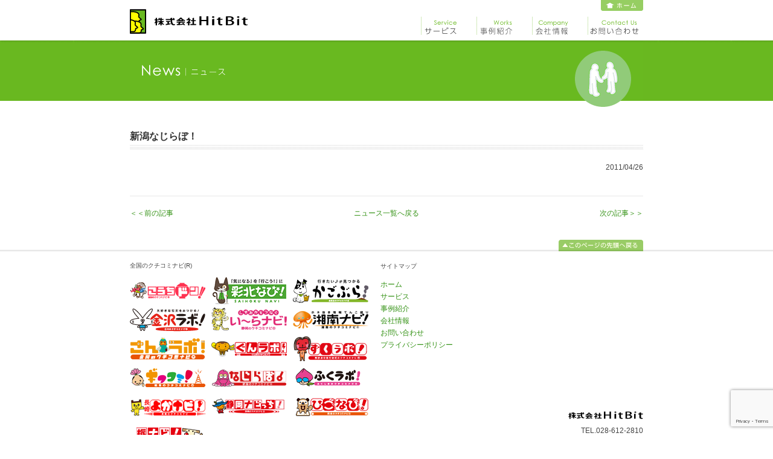

--- FILE ---
content_type: text/html; charset=UTF-8
request_url: https://www.hitbit-inc.net/news/157
body_size: 7636
content:
<!DOCTYPE html>
<html lang="ja"
	prefix="og: https://ogp.me/ns#" >
<head>
<!-- Global site tag (gtag.js) - Google Analytics -->
<script async src="https://www.googletagmanager.com/gtag/js?id=UA-4165229-5"></script>
<script>
  window.dataLayer = window.dataLayer || [];
  function gtag(){dataLayer.push(arguments);}
  gtag('js', new Date());

  gtag('config', 'UA-4165229-5');
</script>
<script async src="https://pagead2.googlesyndication.com/pagead/js/adsbygoogle.js?client=ca-pub-4772023884686298"
     crossorigin="anonymous"></script>
<meta charset="UTF-8" />

<link rel="profile" href="http://gmpg.org/xfn/11" />
<link rel="shortcut icon" href="<br />
<b>Warning</b>:  Use of undefined constant template_directory - assumed 'template_directory' (this will throw an Error in a future version of PHP) in <b>/usr/home/ai122rlgwz/html/hitbitweb/wp-content/themes/hitbit/header.php</b> on line <b>48</b><br />
https://www.hitbit-inc.net/hitbitweb/wp-content/themes/hitbit/favicon.ico">
<link rel="stylesheet" type="text/css" media="all" href="https://www.hitbit-inc.net/hitbitweb/wp-content/themes/hitbit/style.css" />
<link rel="pingback" href="https://www.hitbit-inc.net/hitbitweb/xmlrpc.php" />

		<!-- All in One SEO 4.0.18 -->
		<title>新潟なじらぼ！ | 株式会社 HitBit</title>
		<link rel="canonical" href="https://www.hitbit-inc.net/news/157" />
		<meta property="og:site_name" content="株式会社 HitBit | 当社はローカル情報サイト&quot;栃ナビ！&quot;で培ったWeb構築・運営ノウハウを基に、地域生活者の消費活動を活発化させ、地元商店・企業の景気向上に繋げていくことが目的です。" />
		<meta property="og:type" content="article" />
		<meta property="og:title" content="新潟なじらぼ！ | 株式会社 HitBit" />
		<meta property="og:url" content="https://www.hitbit-inc.net/news/157" />
		<meta property="article:published_time" content="2011-04-26T01:45:03Z" />
		<meta property="article:modified_time" content="2023-05-08T07:19:11Z" />
		<meta property="twitter:card" content="summary" />
		<meta property="twitter:domain" content="www.hitbit-inc.net" />
		<meta property="twitter:title" content="新潟なじらぼ！ | 株式会社 HitBit" />
		<script type="application/ld+json" class="aioseo-schema">
			{"@context":"https:\/\/schema.org","@graph":[{"@type":"WebSite","@id":"https:\/\/www.hitbit-inc.net\/#website","url":"https:\/\/www.hitbit-inc.net\/","name":"\u682a\u5f0f\u4f1a\u793e HitBit","description":"\u5f53\u793e\u306f\u30ed\u30fc\u30ab\u30eb\u60c5\u5831\u30b5\u30a4\u30c8\"\u6803\u30ca\u30d3\uff01\"\u3067\u57f9\u3063\u305fWeb\u69cb\u7bc9\u30fb\u904b\u55b6\u30ce\u30a6\u30cf\u30a6\u3092\u57fa\u306b\u3001\u5730\u57df\u751f\u6d3b\u8005\u306e\u6d88\u8cbb\u6d3b\u52d5\u3092\u6d3b\u767a\u5316\u3055\u305b\u3001\u5730\u5143\u5546\u5e97\u30fb\u4f01\u696d\u306e\u666f\u6c17\u5411\u4e0a\u306b\u7e4b\u3052\u3066\u3044\u304f\u3053\u3068\u304c\u76ee\u7684\u3067\u3059\u3002","publisher":{"@id":"https:\/\/www.hitbit-inc.net\/#organization"}},{"@type":"Organization","@id":"https:\/\/www.hitbit-inc.net\/#organization","name":"\u682a\u5f0f\u4f1a\u793e HitBit","url":"https:\/\/www.hitbit-inc.net\/"},{"@type":"BreadcrumbList","@id":"https:\/\/www.hitbit-inc.net\/news\/157#breadcrumblist","itemListElement":[{"@type":"ListItem","@id":"https:\/\/www.hitbit-inc.net\/#listItem","position":"1","item":{"@id":"https:\/\/www.hitbit-inc.net\/#item","name":"\u30db\u30fc\u30e0","description":"\u5f53\u793e\u306f\u30ed\u30fc\u30ab\u30eb\u60c5\u5831\u30b5\u30a4\u30c8\"\u6803\u30ca\u30d3\uff01\"\u3067\u57f9\u3063\u305fWeb\u69cb\u7bc9\u30fb\u904b\u55b6\u30ce\u30a6\u30cf\u30a6\u3092\u57fa\u306b\u3001\u5730\u57df\u751f\u6d3b\u8005\u306e\u6d88\u8cbb\u6d3b\u52d5\u3092\u6d3b\u767a\u5316\u3055\u305b\u3001\u5730\u5143\u5546\u5e97\u30fb\u4f01\u696d\u306e\u666f\u6c17\u5411\u4e0a\u306b\u7e4b\u3052\u3066\u3044\u304f\u3053\u3068\u304c\u76ee\u7684\u3067\u3059\u3002","url":"https:\/\/www.hitbit-inc.net\/"}}]},{"@type":"Person","@id":"https:\/\/www.hitbit-inc.net\/news\/author\/hitbit#author","url":"https:\/\/www.hitbit-inc.net\/news\/author\/hitbit","name":"hitbit"},{"@type":"WebPage","@id":"https:\/\/www.hitbit-inc.net\/news\/157#webpage","url":"https:\/\/www.hitbit-inc.net\/news\/157","name":"\u65b0\u6f5f\u306a\u3058\u3089\u307c\uff01 | \u682a\u5f0f\u4f1a\u793e HitBit","inLanguage":"ja","isPartOf":{"@id":"https:\/\/www.hitbit-inc.net\/#website"},"breadcrumb":{"@id":"https:\/\/www.hitbit-inc.net\/news\/157#breadcrumblist"},"author":"https:\/\/www.hitbit-inc.net\/news\/157#author","creator":"https:\/\/www.hitbit-inc.net\/news\/157#author","image":{"@type":"ImageObject","@id":"https:\/\/www.hitbit-inc.net\/#mainImage","url":"https:\/\/www.hitbit-inc.net\/hitbitweb\/wp-content\/uploads\/2011\/06\/news_s1.png","width":"125","height":"45"},"primaryImageOfPage":{"@id":"https:\/\/www.hitbit-inc.net\/news\/157#mainImage"},"datePublished":"2011-04-26T01:45:03+09:00","dateModified":"2023-05-08T07:19:11+09:00"},{"@type":"Article","@id":"https:\/\/www.hitbit-inc.net\/news\/157#article","name":"\u65b0\u6f5f\u306a\u3058\u3089\u307c\uff01 | \u682a\u5f0f\u4f1a\u793e HitBit","headline":"\u65b0\u6f5f\u306a\u3058\u3089\u307c\uff01","author":{"@id":"https:\/\/www.hitbit-inc.net\/news\/author\/hitbit#author"},"publisher":{"@id":"https:\/\/www.hitbit-inc.net\/#organization"},"datePublished":"2011-04-26T01:45:03+09:00","dateModified":"2023-05-08T07:19:11+09:00","articleSection":"\u4e8b\u4f8b","mainEntityOfPage":{"@id":"https:\/\/www.hitbit-inc.net\/news\/157#webpage"},"isPartOf":{"@id":"https:\/\/www.hitbit-inc.net\/news\/157#webpage"},"image":{"@type":"ImageObject","@id":"https:\/\/www.hitbit-inc.net\/#articleImage","url":"https:\/\/www.hitbit-inc.net\/hitbitweb\/wp-content\/uploads\/2011\/06\/news_s1.png","width":"125","height":"45"}}]}
		</script>
		<!-- All in One SEO -->

<link rel='dns-prefetch' href='//www.google.com' />
<link rel='dns-prefetch' href='//s.w.org' />
<link rel="alternate" type="application/rss+xml" title="株式会社 HitBit &raquo; フィード" href="https://www.hitbit-inc.net/feed" />
<link rel="alternate" type="application/rss+xml" title="株式会社 HitBit &raquo; コメントフィード" href="https://www.hitbit-inc.net/comments/feed" />
<link rel="alternate" type="application/rss+xml" title="株式会社 HitBit &raquo; 新潟なじらぼ！ のコメントのフィード" href="https://www.hitbit-inc.net/news/157/feed" />
<script type="text/javascript">
window._wpemojiSettings = {"baseUrl":"https:\/\/s.w.org\/images\/core\/emoji\/14.0.0\/72x72\/","ext":".png","svgUrl":"https:\/\/s.w.org\/images\/core\/emoji\/14.0.0\/svg\/","svgExt":".svg","source":{"concatemoji":"https:\/\/www.hitbit-inc.net\/hitbitweb\/wp-includes\/js\/wp-emoji-release.min.js?ver=6.0.11"}};
/*! This file is auto-generated */
!function(e,a,t){var n,r,o,i=a.createElement("canvas"),p=i.getContext&&i.getContext("2d");function s(e,t){var a=String.fromCharCode,e=(p.clearRect(0,0,i.width,i.height),p.fillText(a.apply(this,e),0,0),i.toDataURL());return p.clearRect(0,0,i.width,i.height),p.fillText(a.apply(this,t),0,0),e===i.toDataURL()}function c(e){var t=a.createElement("script");t.src=e,t.defer=t.type="text/javascript",a.getElementsByTagName("head")[0].appendChild(t)}for(o=Array("flag","emoji"),t.supports={everything:!0,everythingExceptFlag:!0},r=0;r<o.length;r++)t.supports[o[r]]=function(e){if(!p||!p.fillText)return!1;switch(p.textBaseline="top",p.font="600 32px Arial",e){case"flag":return s([127987,65039,8205,9895,65039],[127987,65039,8203,9895,65039])?!1:!s([55356,56826,55356,56819],[55356,56826,8203,55356,56819])&&!s([55356,57332,56128,56423,56128,56418,56128,56421,56128,56430,56128,56423,56128,56447],[55356,57332,8203,56128,56423,8203,56128,56418,8203,56128,56421,8203,56128,56430,8203,56128,56423,8203,56128,56447]);case"emoji":return!s([129777,127995,8205,129778,127999],[129777,127995,8203,129778,127999])}return!1}(o[r]),t.supports.everything=t.supports.everything&&t.supports[o[r]],"flag"!==o[r]&&(t.supports.everythingExceptFlag=t.supports.everythingExceptFlag&&t.supports[o[r]]);t.supports.everythingExceptFlag=t.supports.everythingExceptFlag&&!t.supports.flag,t.DOMReady=!1,t.readyCallback=function(){t.DOMReady=!0},t.supports.everything||(n=function(){t.readyCallback()},a.addEventListener?(a.addEventListener("DOMContentLoaded",n,!1),e.addEventListener("load",n,!1)):(e.attachEvent("onload",n),a.attachEvent("onreadystatechange",function(){"complete"===a.readyState&&t.readyCallback()})),(e=t.source||{}).concatemoji?c(e.concatemoji):e.wpemoji&&e.twemoji&&(c(e.twemoji),c(e.wpemoji)))}(window,document,window._wpemojiSettings);
</script>
<style type="text/css">
img.wp-smiley,
img.emoji {
	display: inline !important;
	border: none !important;
	box-shadow: none !important;
	height: 1em !important;
	width: 1em !important;
	margin: 0 0.07em !important;
	vertical-align: -0.1em !important;
	background: none !important;
	padding: 0 !important;
}
</style>
	<link rel='stylesheet' id='wp-block-library-css'  href='https://www.hitbit-inc.net/hitbitweb/wp-includes/css/dist/block-library/style.min.css?ver=6.0.11' type='text/css' media='all' />
<style id='global-styles-inline-css' type='text/css'>
body{--wp--preset--color--black: #000000;--wp--preset--color--cyan-bluish-gray: #abb8c3;--wp--preset--color--white: #ffffff;--wp--preset--color--pale-pink: #f78da7;--wp--preset--color--vivid-red: #cf2e2e;--wp--preset--color--luminous-vivid-orange: #ff6900;--wp--preset--color--luminous-vivid-amber: #fcb900;--wp--preset--color--light-green-cyan: #7bdcb5;--wp--preset--color--vivid-green-cyan: #00d084;--wp--preset--color--pale-cyan-blue: #8ed1fc;--wp--preset--color--vivid-cyan-blue: #0693e3;--wp--preset--color--vivid-purple: #9b51e0;--wp--preset--gradient--vivid-cyan-blue-to-vivid-purple: linear-gradient(135deg,rgba(6,147,227,1) 0%,rgb(155,81,224) 100%);--wp--preset--gradient--light-green-cyan-to-vivid-green-cyan: linear-gradient(135deg,rgb(122,220,180) 0%,rgb(0,208,130) 100%);--wp--preset--gradient--luminous-vivid-amber-to-luminous-vivid-orange: linear-gradient(135deg,rgba(252,185,0,1) 0%,rgba(255,105,0,1) 100%);--wp--preset--gradient--luminous-vivid-orange-to-vivid-red: linear-gradient(135deg,rgba(255,105,0,1) 0%,rgb(207,46,46) 100%);--wp--preset--gradient--very-light-gray-to-cyan-bluish-gray: linear-gradient(135deg,rgb(238,238,238) 0%,rgb(169,184,195) 100%);--wp--preset--gradient--cool-to-warm-spectrum: linear-gradient(135deg,rgb(74,234,220) 0%,rgb(151,120,209) 20%,rgb(207,42,186) 40%,rgb(238,44,130) 60%,rgb(251,105,98) 80%,rgb(254,248,76) 100%);--wp--preset--gradient--blush-light-purple: linear-gradient(135deg,rgb(255,206,236) 0%,rgb(152,150,240) 100%);--wp--preset--gradient--blush-bordeaux: linear-gradient(135deg,rgb(254,205,165) 0%,rgb(254,45,45) 50%,rgb(107,0,62) 100%);--wp--preset--gradient--luminous-dusk: linear-gradient(135deg,rgb(255,203,112) 0%,rgb(199,81,192) 50%,rgb(65,88,208) 100%);--wp--preset--gradient--pale-ocean: linear-gradient(135deg,rgb(255,245,203) 0%,rgb(182,227,212) 50%,rgb(51,167,181) 100%);--wp--preset--gradient--electric-grass: linear-gradient(135deg,rgb(202,248,128) 0%,rgb(113,206,126) 100%);--wp--preset--gradient--midnight: linear-gradient(135deg,rgb(2,3,129) 0%,rgb(40,116,252) 100%);--wp--preset--duotone--dark-grayscale: url('#wp-duotone-dark-grayscale');--wp--preset--duotone--grayscale: url('#wp-duotone-grayscale');--wp--preset--duotone--purple-yellow: url('#wp-duotone-purple-yellow');--wp--preset--duotone--blue-red: url('#wp-duotone-blue-red');--wp--preset--duotone--midnight: url('#wp-duotone-midnight');--wp--preset--duotone--magenta-yellow: url('#wp-duotone-magenta-yellow');--wp--preset--duotone--purple-green: url('#wp-duotone-purple-green');--wp--preset--duotone--blue-orange: url('#wp-duotone-blue-orange');--wp--preset--font-size--small: 13px;--wp--preset--font-size--medium: 20px;--wp--preset--font-size--large: 36px;--wp--preset--font-size--x-large: 42px;}.has-black-color{color: var(--wp--preset--color--black) !important;}.has-cyan-bluish-gray-color{color: var(--wp--preset--color--cyan-bluish-gray) !important;}.has-white-color{color: var(--wp--preset--color--white) !important;}.has-pale-pink-color{color: var(--wp--preset--color--pale-pink) !important;}.has-vivid-red-color{color: var(--wp--preset--color--vivid-red) !important;}.has-luminous-vivid-orange-color{color: var(--wp--preset--color--luminous-vivid-orange) !important;}.has-luminous-vivid-amber-color{color: var(--wp--preset--color--luminous-vivid-amber) !important;}.has-light-green-cyan-color{color: var(--wp--preset--color--light-green-cyan) !important;}.has-vivid-green-cyan-color{color: var(--wp--preset--color--vivid-green-cyan) !important;}.has-pale-cyan-blue-color{color: var(--wp--preset--color--pale-cyan-blue) !important;}.has-vivid-cyan-blue-color{color: var(--wp--preset--color--vivid-cyan-blue) !important;}.has-vivid-purple-color{color: var(--wp--preset--color--vivid-purple) !important;}.has-black-background-color{background-color: var(--wp--preset--color--black) !important;}.has-cyan-bluish-gray-background-color{background-color: var(--wp--preset--color--cyan-bluish-gray) !important;}.has-white-background-color{background-color: var(--wp--preset--color--white) !important;}.has-pale-pink-background-color{background-color: var(--wp--preset--color--pale-pink) !important;}.has-vivid-red-background-color{background-color: var(--wp--preset--color--vivid-red) !important;}.has-luminous-vivid-orange-background-color{background-color: var(--wp--preset--color--luminous-vivid-orange) !important;}.has-luminous-vivid-amber-background-color{background-color: var(--wp--preset--color--luminous-vivid-amber) !important;}.has-light-green-cyan-background-color{background-color: var(--wp--preset--color--light-green-cyan) !important;}.has-vivid-green-cyan-background-color{background-color: var(--wp--preset--color--vivid-green-cyan) !important;}.has-pale-cyan-blue-background-color{background-color: var(--wp--preset--color--pale-cyan-blue) !important;}.has-vivid-cyan-blue-background-color{background-color: var(--wp--preset--color--vivid-cyan-blue) !important;}.has-vivid-purple-background-color{background-color: var(--wp--preset--color--vivid-purple) !important;}.has-black-border-color{border-color: var(--wp--preset--color--black) !important;}.has-cyan-bluish-gray-border-color{border-color: var(--wp--preset--color--cyan-bluish-gray) !important;}.has-white-border-color{border-color: var(--wp--preset--color--white) !important;}.has-pale-pink-border-color{border-color: var(--wp--preset--color--pale-pink) !important;}.has-vivid-red-border-color{border-color: var(--wp--preset--color--vivid-red) !important;}.has-luminous-vivid-orange-border-color{border-color: var(--wp--preset--color--luminous-vivid-orange) !important;}.has-luminous-vivid-amber-border-color{border-color: var(--wp--preset--color--luminous-vivid-amber) !important;}.has-light-green-cyan-border-color{border-color: var(--wp--preset--color--light-green-cyan) !important;}.has-vivid-green-cyan-border-color{border-color: var(--wp--preset--color--vivid-green-cyan) !important;}.has-pale-cyan-blue-border-color{border-color: var(--wp--preset--color--pale-cyan-blue) !important;}.has-vivid-cyan-blue-border-color{border-color: var(--wp--preset--color--vivid-cyan-blue) !important;}.has-vivid-purple-border-color{border-color: var(--wp--preset--color--vivid-purple) !important;}.has-vivid-cyan-blue-to-vivid-purple-gradient-background{background: var(--wp--preset--gradient--vivid-cyan-blue-to-vivid-purple) !important;}.has-light-green-cyan-to-vivid-green-cyan-gradient-background{background: var(--wp--preset--gradient--light-green-cyan-to-vivid-green-cyan) !important;}.has-luminous-vivid-amber-to-luminous-vivid-orange-gradient-background{background: var(--wp--preset--gradient--luminous-vivid-amber-to-luminous-vivid-orange) !important;}.has-luminous-vivid-orange-to-vivid-red-gradient-background{background: var(--wp--preset--gradient--luminous-vivid-orange-to-vivid-red) !important;}.has-very-light-gray-to-cyan-bluish-gray-gradient-background{background: var(--wp--preset--gradient--very-light-gray-to-cyan-bluish-gray) !important;}.has-cool-to-warm-spectrum-gradient-background{background: var(--wp--preset--gradient--cool-to-warm-spectrum) !important;}.has-blush-light-purple-gradient-background{background: var(--wp--preset--gradient--blush-light-purple) !important;}.has-blush-bordeaux-gradient-background{background: var(--wp--preset--gradient--blush-bordeaux) !important;}.has-luminous-dusk-gradient-background{background: var(--wp--preset--gradient--luminous-dusk) !important;}.has-pale-ocean-gradient-background{background: var(--wp--preset--gradient--pale-ocean) !important;}.has-electric-grass-gradient-background{background: var(--wp--preset--gradient--electric-grass) !important;}.has-midnight-gradient-background{background: var(--wp--preset--gradient--midnight) !important;}.has-small-font-size{font-size: var(--wp--preset--font-size--small) !important;}.has-medium-font-size{font-size: var(--wp--preset--font-size--medium) !important;}.has-large-font-size{font-size: var(--wp--preset--font-size--large) !important;}.has-x-large-font-size{font-size: var(--wp--preset--font-size--x-large) !important;}
</style>
<link rel='stylesheet' id='contact-form-7-css'  href='https://www.hitbit-inc.net/hitbitweb/wp-content/plugins/contact-form-7/includes/css/styles.css?ver=5.3.2' type='text/css' media='all' />
<script type='text/javascript' src='https://www.hitbit-inc.net/hitbitweb/wp-includes/js/jquery/jquery.min.js?ver=3.6.0' id='jquery-core-js'></script>
<script type='text/javascript' src='https://www.hitbit-inc.net/hitbitweb/wp-includes/js/jquery/jquery-migrate.min.js?ver=3.3.2' id='jquery-migrate-js'></script>
<link rel="https://api.w.org/" href="https://www.hitbit-inc.net/wp-json/" /><link rel="alternate" type="application/json" href="https://www.hitbit-inc.net/wp-json/wp/v2/posts/157" /><link rel="EditURI" type="application/rsd+xml" title="RSD" href="https://www.hitbit-inc.net/hitbitweb/xmlrpc.php?rsd" />
<link rel="wlwmanifest" type="application/wlwmanifest+xml" href="https://www.hitbit-inc.net/hitbitweb/wp-includes/wlwmanifest.xml" /> 
<meta name="generator" content="WordPress 6.0.11" />
<link rel='shortlink' href='https://www.hitbit-inc.net/?p=157' />
<link rel="alternate" type="application/json+oembed" href="https://www.hitbit-inc.net/wp-json/oembed/1.0/embed?url=https%3A%2F%2Fwww.hitbit-inc.net%2Fnews%2F157" />
<link rel="alternate" type="text/xml+oembed" href="https://www.hitbit-inc.net/wp-json/oembed/1.0/embed?url=https%3A%2F%2Fwww.hitbit-inc.net%2Fnews%2F157&#038;format=xml" />
</head>

<body class="post-template-default single single-post postid-157 single-format-standard">
<div id="title-bg">
<div id="wrapper" class="hfeed">
	<div id="header">
		<div id="masthead">
			<div id="branding" role="banner">
				
				                
                <div id="site-title">
					<span class="m-over">
                        <a href="https://www.hitbit-inc.net/" title="株式会社 HitBit" rel="home">株式会社 HitBit</a>
					</span>
                        <p class="m-over"><a href="https://www.hitbit-inc.net/" rel="home">ホーム</a></p>
						<ul>
						<li class="menu01 m-over"><a href="https://www.hitbit-inc.net/hitbitweb/service">サービス</a></li>
						<li class="menu02 m-over"><a href="https://www.hitbit-inc.net/hitbitweb/works">事例紹介</a></li>
						<li class="menu03 m-over"><a href="https://www.hitbit-inc.net/hitbitweb/company">会社情報</a></li>
						<li class="menu04 m-over"><a href="https://www.hitbit-inc.net/hitbitweb/contactus">お問い合わせ</a></li>
						</ul>
                    
				</div>
                
			</div><!-- #branding -->
		</div><!-- #masthead -->
	</div><!-- #header -->
    </div><!-- #wrapper -->
    </div>
 
<div class="header-title-bg"><h2 id="header-title-news" class="header-title">ニュース</h2></div>

	<div id="main">

<div id="page-link">

<h3 class="list-title">新潟なじらぼ！</h3>
<div class="page-news-time">2011/04/26</div>

<div class="page-news-content">

<div class="page-news-text">
</div>

</div>
</div>

<hr>



<div class="page-next"><span class="f-left"><a href="https://www.hitbit-inc.net/news/114" rel="next">&#65308;&#65308;前の記事</a></span><a href="https://www.hitbit-inc.net/hitbitweb/news">ニュース一覧へ戻る</a><span class="f-right"><a href="https://www.hitbit-inc.net/news/108" rel="prev">次の記事&#65310;&#65310;</a></span></div>

	</div><!-- #main -->

	<div id="footer" role="contentinfo">
    <div id="take-back"><div id="takeMeUp" class="m-over to-top">このページの先頭へ戻る</div></div>
	<div id="colophon">
        <div id="footer-kuchi"> 
        <h5 class="text-kuchinavi">全国のクチコミナビ(R)</h5>
		<ul class="footer-works">
						<li class="footer-thumbnail m-over"><a href="https://www.kochidon.net/" target="_blank"><img width="125" height="45" src="https://www.hitbit-inc.net/hitbitweb/wp-content/uploads/2020/01/logo_hp.png" class="attachment-post-thumbnail size-post-thumbnail wp-post-image" alt="こうちドン！ロゴ" loading="lazy" /></a></li>
						<li class="footer-thumbnail m-over"><a href="https://www.saihokunavi.net/" target="_blank"><img width="125" height="45" src="https://www.hitbit-inc.net/hitbitweb/wp-content/uploads/2019/06/logo_hp.png" class="attachment-post-thumbnail size-post-thumbnail wp-post-image" alt="" loading="lazy" /></a></li>
						<li class="footer-thumbnail m-over"><a href="https://www.kagobura.net/" target="_blank"><img width="125" height="45" src="https://www.hitbit-inc.net/hitbitweb/wp-content/uploads/2018/03/logos-1.png" class="attachment-post-thumbnail size-post-thumbnail wp-post-image" alt="かごぶら！ロゴ" loading="lazy" /></a></li>
						<li class="footer-thumbnail m-over"><a href="https://www.kanazawalabo.net/" target="_blank"><img width="125" height="45" src="https://www.hitbit-inc.net/hitbitweb/wp-content/uploads/2018/03/logos.png" class="attachment-post-thumbnail size-post-thumbnail wp-post-image" alt="金沢ラボ！ロゴ" loading="lazy" /></a></li>
						<li class="footer-thumbnail m-over"><a href="https://www.iiranavi.net/" target="_blank"><img width="125" height="45" src="https://www.hitbit-inc.net/hitbitweb/wp-content/uploads/2017/04/ccc-1.png" class="attachment-post-thumbnail size-post-thumbnail wp-post-image" alt="" loading="lazy" /></a></li>
						<li class="footer-thumbnail m-over"><a href="https://www.shonan-navi.net/" target="_blank"><img width="125" height="45" src="https://www.hitbit-inc.net/hitbitweb/wp-content/uploads/2015/06/shonan.png" class="attachment-post-thumbnail size-post-thumbnail wp-post-image" alt="" loading="lazy" /></a></li>
						<li class="footer-thumbnail m-over"><a href="https://www.sanlabo.net/" target="_blank"><img width="125" height="45" src="https://www.hitbit-inc.net/hitbitweb/wp-content/uploads/2013/09/sanlabo.png" class="attachment-post-thumbnail size-post-thumbnail wp-post-image" alt="" loading="lazy" /></a></li>
						<li class="footer-thumbnail m-over"><a href="https://www.gunlabo.net/" target="_blank"><img width="125" height="45" src="https://www.hitbit-inc.net/hitbitweb/wp-content/uploads/2011/06/logo.png" class="attachment-post-thumbnail size-post-thumbnail wp-post-image" alt="" loading="lazy" /></a></li>
						<li class="footer-thumbnail m-over"><a href="https://www.zukulabo.net/" target="_blank"><img width="125" height="45" src="https://www.hitbit-inc.net/hitbitweb/wp-content/uploads/2011/06/news_r1_c1_s1.png" class="attachment-post-thumbnail size-post-thumbnail wp-post-image" alt="" loading="lazy" /></a></li>
						<li class="footer-thumbnail m-over"><a href="https://www.gifucomi.net/" target="_blank"><img width="125" height="45" src="https://www.hitbit-inc.net/hitbitweb/wp-content/uploads/2011/04/logo.png" class="attachment-post-thumbnail size-post-thumbnail wp-post-image" alt="" loading="lazy" /></a></li>
						<li class="footer-thumbnail m-over"><a href="https://www.najilabo.net/" target="_blank"><img width="125" height="45" src="https://www.hitbit-inc.net/hitbitweb/wp-content/uploads/2011/06/news_s1.png" class="attachment-post-thumbnail size-post-thumbnail wp-post-image" alt="" loading="lazy" /></a></li>
						<li class="footer-thumbnail m-over"><a href="https://www.fukulabo.net/" target="_blank"><img width="125" height="45" src="https://www.hitbit-inc.net/hitbitweb/wp-content/uploads/2011/06/news_r4_c1_s1.png" class="attachment-post-thumbnail size-post-thumbnail wp-post-image" alt="" loading="lazy" /></a></li>
						<li class="footer-thumbnail m-over"><a href="https://www.nagasaki-yokanavi.net/" target="_blank"><img width="125" height="45" src="https://www.hitbit-inc.net/hitbitweb/wp-content/uploads/2011/04/yokanavi2.png" class="attachment-post-thumbnail size-post-thumbnail wp-post-image" alt="" loading="lazy" /></a></li>
						<li class="footer-thumbnail m-over"><a href="https://www.shizuoka-navichi.net/" target="_blank"><img width="125" height="45" src="https://www.hitbit-inc.net/hitbitweb/wp-content/uploads/2011/06/news_r6_c10_s1.png" class="attachment-post-thumbnail size-post-thumbnail wp-post-image" alt="" loading="lazy" /></a></li>
						<li class="footer-thumbnail m-over"><a href="https://www.higonavi.net/" target="_blank"><img width="125" height="45" src="https://www.hitbit-inc.net/hitbitweb/wp-content/uploads/2011/06/news_r8_c1_s1.png" class="attachment-post-thumbnail size-post-thumbnail wp-post-image" alt="" loading="lazy" /></a></li>
						<li class="footer-thumbnail m-over"><a href="https://www.tochinavi.net/" target="_blank"><img width="125" height="45" src="https://www.hitbit-inc.net/hitbitweb/wp-content/uploads/2011/06/news_r9_c5_s1.png" class="attachment-post-thumbnail size-post-thumbnail wp-post-image" alt="" loading="lazy" /></a></li>
					</ul>
        </div>
        
    <div id="text-sitemap">
    <h5>サイトマップ</h5>
    <ul>
    <li><a href="https://www.hitbit-inc.net/" rel="home">ホーム</a></li>
    <li><a href="https://www.hitbit-inc.net/hitbitweb/service">サービス</a></li>
    <li><a href="https://www.hitbit-inc.net/hitbitweb/works">事例紹介</a></li>
    <li><a href="https://www.hitbit-inc.net/hitbitweb/company">会社情報</a></li>
    <li><a href="https://www.hitbit-inc.net/hitbitweb/contactus">お問い合わせ</a></li>
    <li><a href="https://www.hitbit-inc.net/hitbitweb/privacy-policy">プライバシーポリシー</a></li>
    </ul>
    </div>
    

    <dl id="text-copy">
    <dt class="copy-img m-over"><a href="https://www.hitbit-inc.net/" rel="home">株式会社 HitBit</a></dt>
    <dd>TEL.028-612-2810</dd>
    <dd><small>(C) HitBit Co.,Ltd. All Rights Reserved.</small></dd>
    </dl>


	  </div><!-- #colophon -->
        
        
	</div><!-- #footer -->

</div><!-- #wrapper -->
<script>
jQuery(function(){
    jQuery('.to-top').click(function(){jQuery('html,body').animate({scrollTop:0},500,"linear");})
});
if(typeof jQuery != "undefined") { //Jquery Plugins
(function($) {
//same Height for selectors
$.fn.roll = function() {
elements = this;loop = elements.length;max=0;
for (var i=0; i < loop; i++){el = elements[i];var h = el.offsetHeight;max = Math.max(h, max)}
for (var i=0; i < loop; i++){el = elements[i];$(el).css('height',max+'px');}
};
})(jQuery);
}
jQuery(".roll").roll();
</script>

<!-- tracker added by Ultimate Google Analytics plugin v1.6.0: http://www.oratransplant.nl/uga -->
<script type="text/javascript">
var gaJsHost = (("https:" == document.location.protocol) ? "https://ssl." : "http://www.");
document.write(unescape("%3Cscript src='" + gaJsHost + "google-analytics.com/ga.js' type='text/javascript'%3E%3C/script%3E"));
</script>
<script type="text/javascript">
var pageTracker = _gat._getTracker("UA-XXXXXX-X");
pageTracker._initData();
pageTracker._trackPageview();
</script>
<script type='text/javascript' src='https://www.hitbit-inc.net/hitbitweb/wp-includes/js/comment-reply.min.js?ver=6.0.11' id='comment-reply-js'></script>
<script type='text/javascript' id='contact-form-7-js-extra'>
/* <![CDATA[ */
var wpcf7 = {"apiSettings":{"root":"https:\/\/www.hitbit-inc.net\/wp-json\/contact-form-7\/v1","namespace":"contact-form-7\/v1"}};
/* ]]> */
</script>
<script type='text/javascript' src='https://www.hitbit-inc.net/hitbitweb/wp-content/plugins/contact-form-7/includes/js/scripts.js?ver=5.3.2' id='contact-form-7-js'></script>
<script type='text/javascript' src='https://www.google.com/recaptcha/api.js?render=6LffNhAaAAAAAGqh1HIDRVneWr_TUMNYYqr5MSWh&#038;ver=3.0' id='google-recaptcha-js'></script>
<script type='text/javascript' id='wpcf7-recaptcha-js-extra'>
/* <![CDATA[ */
var wpcf7_recaptcha = {"sitekey":"6LffNhAaAAAAAGqh1HIDRVneWr_TUMNYYqr5MSWh","actions":{"homepage":"homepage","contactform":"contactform"}};
/* ]]> */
</script>
<script type='text/javascript' src='https://www.hitbit-inc.net/hitbitweb/wp-content/plugins/contact-form-7/modules/recaptcha/script.js?ver=5.3.2' id='wpcf7-recaptcha-js'></script>
</body>
</html>


--- FILE ---
content_type: text/html; charset=utf-8
request_url: https://www.google.com/recaptcha/api2/anchor?ar=1&k=6LffNhAaAAAAAGqh1HIDRVneWr_TUMNYYqr5MSWh&co=aHR0cHM6Ly93d3cuaGl0Yml0LWluYy5uZXQ6NDQz&hl=en&v=N67nZn4AqZkNcbeMu4prBgzg&size=invisible&anchor-ms=20000&execute-ms=30000&cb=4a4bwcfgds81
body_size: 48649
content:
<!DOCTYPE HTML><html dir="ltr" lang="en"><head><meta http-equiv="Content-Type" content="text/html; charset=UTF-8">
<meta http-equiv="X-UA-Compatible" content="IE=edge">
<title>reCAPTCHA</title>
<style type="text/css">
/* cyrillic-ext */
@font-face {
  font-family: 'Roboto';
  font-style: normal;
  font-weight: 400;
  font-stretch: 100%;
  src: url(//fonts.gstatic.com/s/roboto/v48/KFO7CnqEu92Fr1ME7kSn66aGLdTylUAMa3GUBHMdazTgWw.woff2) format('woff2');
  unicode-range: U+0460-052F, U+1C80-1C8A, U+20B4, U+2DE0-2DFF, U+A640-A69F, U+FE2E-FE2F;
}
/* cyrillic */
@font-face {
  font-family: 'Roboto';
  font-style: normal;
  font-weight: 400;
  font-stretch: 100%;
  src: url(//fonts.gstatic.com/s/roboto/v48/KFO7CnqEu92Fr1ME7kSn66aGLdTylUAMa3iUBHMdazTgWw.woff2) format('woff2');
  unicode-range: U+0301, U+0400-045F, U+0490-0491, U+04B0-04B1, U+2116;
}
/* greek-ext */
@font-face {
  font-family: 'Roboto';
  font-style: normal;
  font-weight: 400;
  font-stretch: 100%;
  src: url(//fonts.gstatic.com/s/roboto/v48/KFO7CnqEu92Fr1ME7kSn66aGLdTylUAMa3CUBHMdazTgWw.woff2) format('woff2');
  unicode-range: U+1F00-1FFF;
}
/* greek */
@font-face {
  font-family: 'Roboto';
  font-style: normal;
  font-weight: 400;
  font-stretch: 100%;
  src: url(//fonts.gstatic.com/s/roboto/v48/KFO7CnqEu92Fr1ME7kSn66aGLdTylUAMa3-UBHMdazTgWw.woff2) format('woff2');
  unicode-range: U+0370-0377, U+037A-037F, U+0384-038A, U+038C, U+038E-03A1, U+03A3-03FF;
}
/* math */
@font-face {
  font-family: 'Roboto';
  font-style: normal;
  font-weight: 400;
  font-stretch: 100%;
  src: url(//fonts.gstatic.com/s/roboto/v48/KFO7CnqEu92Fr1ME7kSn66aGLdTylUAMawCUBHMdazTgWw.woff2) format('woff2');
  unicode-range: U+0302-0303, U+0305, U+0307-0308, U+0310, U+0312, U+0315, U+031A, U+0326-0327, U+032C, U+032F-0330, U+0332-0333, U+0338, U+033A, U+0346, U+034D, U+0391-03A1, U+03A3-03A9, U+03B1-03C9, U+03D1, U+03D5-03D6, U+03F0-03F1, U+03F4-03F5, U+2016-2017, U+2034-2038, U+203C, U+2040, U+2043, U+2047, U+2050, U+2057, U+205F, U+2070-2071, U+2074-208E, U+2090-209C, U+20D0-20DC, U+20E1, U+20E5-20EF, U+2100-2112, U+2114-2115, U+2117-2121, U+2123-214F, U+2190, U+2192, U+2194-21AE, U+21B0-21E5, U+21F1-21F2, U+21F4-2211, U+2213-2214, U+2216-22FF, U+2308-230B, U+2310, U+2319, U+231C-2321, U+2336-237A, U+237C, U+2395, U+239B-23B7, U+23D0, U+23DC-23E1, U+2474-2475, U+25AF, U+25B3, U+25B7, U+25BD, U+25C1, U+25CA, U+25CC, U+25FB, U+266D-266F, U+27C0-27FF, U+2900-2AFF, U+2B0E-2B11, U+2B30-2B4C, U+2BFE, U+3030, U+FF5B, U+FF5D, U+1D400-1D7FF, U+1EE00-1EEFF;
}
/* symbols */
@font-face {
  font-family: 'Roboto';
  font-style: normal;
  font-weight: 400;
  font-stretch: 100%;
  src: url(//fonts.gstatic.com/s/roboto/v48/KFO7CnqEu92Fr1ME7kSn66aGLdTylUAMaxKUBHMdazTgWw.woff2) format('woff2');
  unicode-range: U+0001-000C, U+000E-001F, U+007F-009F, U+20DD-20E0, U+20E2-20E4, U+2150-218F, U+2190, U+2192, U+2194-2199, U+21AF, U+21E6-21F0, U+21F3, U+2218-2219, U+2299, U+22C4-22C6, U+2300-243F, U+2440-244A, U+2460-24FF, U+25A0-27BF, U+2800-28FF, U+2921-2922, U+2981, U+29BF, U+29EB, U+2B00-2BFF, U+4DC0-4DFF, U+FFF9-FFFB, U+10140-1018E, U+10190-1019C, U+101A0, U+101D0-101FD, U+102E0-102FB, U+10E60-10E7E, U+1D2C0-1D2D3, U+1D2E0-1D37F, U+1F000-1F0FF, U+1F100-1F1AD, U+1F1E6-1F1FF, U+1F30D-1F30F, U+1F315, U+1F31C, U+1F31E, U+1F320-1F32C, U+1F336, U+1F378, U+1F37D, U+1F382, U+1F393-1F39F, U+1F3A7-1F3A8, U+1F3AC-1F3AF, U+1F3C2, U+1F3C4-1F3C6, U+1F3CA-1F3CE, U+1F3D4-1F3E0, U+1F3ED, U+1F3F1-1F3F3, U+1F3F5-1F3F7, U+1F408, U+1F415, U+1F41F, U+1F426, U+1F43F, U+1F441-1F442, U+1F444, U+1F446-1F449, U+1F44C-1F44E, U+1F453, U+1F46A, U+1F47D, U+1F4A3, U+1F4B0, U+1F4B3, U+1F4B9, U+1F4BB, U+1F4BF, U+1F4C8-1F4CB, U+1F4D6, U+1F4DA, U+1F4DF, U+1F4E3-1F4E6, U+1F4EA-1F4ED, U+1F4F7, U+1F4F9-1F4FB, U+1F4FD-1F4FE, U+1F503, U+1F507-1F50B, U+1F50D, U+1F512-1F513, U+1F53E-1F54A, U+1F54F-1F5FA, U+1F610, U+1F650-1F67F, U+1F687, U+1F68D, U+1F691, U+1F694, U+1F698, U+1F6AD, U+1F6B2, U+1F6B9-1F6BA, U+1F6BC, U+1F6C6-1F6CF, U+1F6D3-1F6D7, U+1F6E0-1F6EA, U+1F6F0-1F6F3, U+1F6F7-1F6FC, U+1F700-1F7FF, U+1F800-1F80B, U+1F810-1F847, U+1F850-1F859, U+1F860-1F887, U+1F890-1F8AD, U+1F8B0-1F8BB, U+1F8C0-1F8C1, U+1F900-1F90B, U+1F93B, U+1F946, U+1F984, U+1F996, U+1F9E9, U+1FA00-1FA6F, U+1FA70-1FA7C, U+1FA80-1FA89, U+1FA8F-1FAC6, U+1FACE-1FADC, U+1FADF-1FAE9, U+1FAF0-1FAF8, U+1FB00-1FBFF;
}
/* vietnamese */
@font-face {
  font-family: 'Roboto';
  font-style: normal;
  font-weight: 400;
  font-stretch: 100%;
  src: url(//fonts.gstatic.com/s/roboto/v48/KFO7CnqEu92Fr1ME7kSn66aGLdTylUAMa3OUBHMdazTgWw.woff2) format('woff2');
  unicode-range: U+0102-0103, U+0110-0111, U+0128-0129, U+0168-0169, U+01A0-01A1, U+01AF-01B0, U+0300-0301, U+0303-0304, U+0308-0309, U+0323, U+0329, U+1EA0-1EF9, U+20AB;
}
/* latin-ext */
@font-face {
  font-family: 'Roboto';
  font-style: normal;
  font-weight: 400;
  font-stretch: 100%;
  src: url(//fonts.gstatic.com/s/roboto/v48/KFO7CnqEu92Fr1ME7kSn66aGLdTylUAMa3KUBHMdazTgWw.woff2) format('woff2');
  unicode-range: U+0100-02BA, U+02BD-02C5, U+02C7-02CC, U+02CE-02D7, U+02DD-02FF, U+0304, U+0308, U+0329, U+1D00-1DBF, U+1E00-1E9F, U+1EF2-1EFF, U+2020, U+20A0-20AB, U+20AD-20C0, U+2113, U+2C60-2C7F, U+A720-A7FF;
}
/* latin */
@font-face {
  font-family: 'Roboto';
  font-style: normal;
  font-weight: 400;
  font-stretch: 100%;
  src: url(//fonts.gstatic.com/s/roboto/v48/KFO7CnqEu92Fr1ME7kSn66aGLdTylUAMa3yUBHMdazQ.woff2) format('woff2');
  unicode-range: U+0000-00FF, U+0131, U+0152-0153, U+02BB-02BC, U+02C6, U+02DA, U+02DC, U+0304, U+0308, U+0329, U+2000-206F, U+20AC, U+2122, U+2191, U+2193, U+2212, U+2215, U+FEFF, U+FFFD;
}
/* cyrillic-ext */
@font-face {
  font-family: 'Roboto';
  font-style: normal;
  font-weight: 500;
  font-stretch: 100%;
  src: url(//fonts.gstatic.com/s/roboto/v48/KFO7CnqEu92Fr1ME7kSn66aGLdTylUAMa3GUBHMdazTgWw.woff2) format('woff2');
  unicode-range: U+0460-052F, U+1C80-1C8A, U+20B4, U+2DE0-2DFF, U+A640-A69F, U+FE2E-FE2F;
}
/* cyrillic */
@font-face {
  font-family: 'Roboto';
  font-style: normal;
  font-weight: 500;
  font-stretch: 100%;
  src: url(//fonts.gstatic.com/s/roboto/v48/KFO7CnqEu92Fr1ME7kSn66aGLdTylUAMa3iUBHMdazTgWw.woff2) format('woff2');
  unicode-range: U+0301, U+0400-045F, U+0490-0491, U+04B0-04B1, U+2116;
}
/* greek-ext */
@font-face {
  font-family: 'Roboto';
  font-style: normal;
  font-weight: 500;
  font-stretch: 100%;
  src: url(//fonts.gstatic.com/s/roboto/v48/KFO7CnqEu92Fr1ME7kSn66aGLdTylUAMa3CUBHMdazTgWw.woff2) format('woff2');
  unicode-range: U+1F00-1FFF;
}
/* greek */
@font-face {
  font-family: 'Roboto';
  font-style: normal;
  font-weight: 500;
  font-stretch: 100%;
  src: url(//fonts.gstatic.com/s/roboto/v48/KFO7CnqEu92Fr1ME7kSn66aGLdTylUAMa3-UBHMdazTgWw.woff2) format('woff2');
  unicode-range: U+0370-0377, U+037A-037F, U+0384-038A, U+038C, U+038E-03A1, U+03A3-03FF;
}
/* math */
@font-face {
  font-family: 'Roboto';
  font-style: normal;
  font-weight: 500;
  font-stretch: 100%;
  src: url(//fonts.gstatic.com/s/roboto/v48/KFO7CnqEu92Fr1ME7kSn66aGLdTylUAMawCUBHMdazTgWw.woff2) format('woff2');
  unicode-range: U+0302-0303, U+0305, U+0307-0308, U+0310, U+0312, U+0315, U+031A, U+0326-0327, U+032C, U+032F-0330, U+0332-0333, U+0338, U+033A, U+0346, U+034D, U+0391-03A1, U+03A3-03A9, U+03B1-03C9, U+03D1, U+03D5-03D6, U+03F0-03F1, U+03F4-03F5, U+2016-2017, U+2034-2038, U+203C, U+2040, U+2043, U+2047, U+2050, U+2057, U+205F, U+2070-2071, U+2074-208E, U+2090-209C, U+20D0-20DC, U+20E1, U+20E5-20EF, U+2100-2112, U+2114-2115, U+2117-2121, U+2123-214F, U+2190, U+2192, U+2194-21AE, U+21B0-21E5, U+21F1-21F2, U+21F4-2211, U+2213-2214, U+2216-22FF, U+2308-230B, U+2310, U+2319, U+231C-2321, U+2336-237A, U+237C, U+2395, U+239B-23B7, U+23D0, U+23DC-23E1, U+2474-2475, U+25AF, U+25B3, U+25B7, U+25BD, U+25C1, U+25CA, U+25CC, U+25FB, U+266D-266F, U+27C0-27FF, U+2900-2AFF, U+2B0E-2B11, U+2B30-2B4C, U+2BFE, U+3030, U+FF5B, U+FF5D, U+1D400-1D7FF, U+1EE00-1EEFF;
}
/* symbols */
@font-face {
  font-family: 'Roboto';
  font-style: normal;
  font-weight: 500;
  font-stretch: 100%;
  src: url(//fonts.gstatic.com/s/roboto/v48/KFO7CnqEu92Fr1ME7kSn66aGLdTylUAMaxKUBHMdazTgWw.woff2) format('woff2');
  unicode-range: U+0001-000C, U+000E-001F, U+007F-009F, U+20DD-20E0, U+20E2-20E4, U+2150-218F, U+2190, U+2192, U+2194-2199, U+21AF, U+21E6-21F0, U+21F3, U+2218-2219, U+2299, U+22C4-22C6, U+2300-243F, U+2440-244A, U+2460-24FF, U+25A0-27BF, U+2800-28FF, U+2921-2922, U+2981, U+29BF, U+29EB, U+2B00-2BFF, U+4DC0-4DFF, U+FFF9-FFFB, U+10140-1018E, U+10190-1019C, U+101A0, U+101D0-101FD, U+102E0-102FB, U+10E60-10E7E, U+1D2C0-1D2D3, U+1D2E0-1D37F, U+1F000-1F0FF, U+1F100-1F1AD, U+1F1E6-1F1FF, U+1F30D-1F30F, U+1F315, U+1F31C, U+1F31E, U+1F320-1F32C, U+1F336, U+1F378, U+1F37D, U+1F382, U+1F393-1F39F, U+1F3A7-1F3A8, U+1F3AC-1F3AF, U+1F3C2, U+1F3C4-1F3C6, U+1F3CA-1F3CE, U+1F3D4-1F3E0, U+1F3ED, U+1F3F1-1F3F3, U+1F3F5-1F3F7, U+1F408, U+1F415, U+1F41F, U+1F426, U+1F43F, U+1F441-1F442, U+1F444, U+1F446-1F449, U+1F44C-1F44E, U+1F453, U+1F46A, U+1F47D, U+1F4A3, U+1F4B0, U+1F4B3, U+1F4B9, U+1F4BB, U+1F4BF, U+1F4C8-1F4CB, U+1F4D6, U+1F4DA, U+1F4DF, U+1F4E3-1F4E6, U+1F4EA-1F4ED, U+1F4F7, U+1F4F9-1F4FB, U+1F4FD-1F4FE, U+1F503, U+1F507-1F50B, U+1F50D, U+1F512-1F513, U+1F53E-1F54A, U+1F54F-1F5FA, U+1F610, U+1F650-1F67F, U+1F687, U+1F68D, U+1F691, U+1F694, U+1F698, U+1F6AD, U+1F6B2, U+1F6B9-1F6BA, U+1F6BC, U+1F6C6-1F6CF, U+1F6D3-1F6D7, U+1F6E0-1F6EA, U+1F6F0-1F6F3, U+1F6F7-1F6FC, U+1F700-1F7FF, U+1F800-1F80B, U+1F810-1F847, U+1F850-1F859, U+1F860-1F887, U+1F890-1F8AD, U+1F8B0-1F8BB, U+1F8C0-1F8C1, U+1F900-1F90B, U+1F93B, U+1F946, U+1F984, U+1F996, U+1F9E9, U+1FA00-1FA6F, U+1FA70-1FA7C, U+1FA80-1FA89, U+1FA8F-1FAC6, U+1FACE-1FADC, U+1FADF-1FAE9, U+1FAF0-1FAF8, U+1FB00-1FBFF;
}
/* vietnamese */
@font-face {
  font-family: 'Roboto';
  font-style: normal;
  font-weight: 500;
  font-stretch: 100%;
  src: url(//fonts.gstatic.com/s/roboto/v48/KFO7CnqEu92Fr1ME7kSn66aGLdTylUAMa3OUBHMdazTgWw.woff2) format('woff2');
  unicode-range: U+0102-0103, U+0110-0111, U+0128-0129, U+0168-0169, U+01A0-01A1, U+01AF-01B0, U+0300-0301, U+0303-0304, U+0308-0309, U+0323, U+0329, U+1EA0-1EF9, U+20AB;
}
/* latin-ext */
@font-face {
  font-family: 'Roboto';
  font-style: normal;
  font-weight: 500;
  font-stretch: 100%;
  src: url(//fonts.gstatic.com/s/roboto/v48/KFO7CnqEu92Fr1ME7kSn66aGLdTylUAMa3KUBHMdazTgWw.woff2) format('woff2');
  unicode-range: U+0100-02BA, U+02BD-02C5, U+02C7-02CC, U+02CE-02D7, U+02DD-02FF, U+0304, U+0308, U+0329, U+1D00-1DBF, U+1E00-1E9F, U+1EF2-1EFF, U+2020, U+20A0-20AB, U+20AD-20C0, U+2113, U+2C60-2C7F, U+A720-A7FF;
}
/* latin */
@font-face {
  font-family: 'Roboto';
  font-style: normal;
  font-weight: 500;
  font-stretch: 100%;
  src: url(//fonts.gstatic.com/s/roboto/v48/KFO7CnqEu92Fr1ME7kSn66aGLdTylUAMa3yUBHMdazQ.woff2) format('woff2');
  unicode-range: U+0000-00FF, U+0131, U+0152-0153, U+02BB-02BC, U+02C6, U+02DA, U+02DC, U+0304, U+0308, U+0329, U+2000-206F, U+20AC, U+2122, U+2191, U+2193, U+2212, U+2215, U+FEFF, U+FFFD;
}
/* cyrillic-ext */
@font-face {
  font-family: 'Roboto';
  font-style: normal;
  font-weight: 900;
  font-stretch: 100%;
  src: url(//fonts.gstatic.com/s/roboto/v48/KFO7CnqEu92Fr1ME7kSn66aGLdTylUAMa3GUBHMdazTgWw.woff2) format('woff2');
  unicode-range: U+0460-052F, U+1C80-1C8A, U+20B4, U+2DE0-2DFF, U+A640-A69F, U+FE2E-FE2F;
}
/* cyrillic */
@font-face {
  font-family: 'Roboto';
  font-style: normal;
  font-weight: 900;
  font-stretch: 100%;
  src: url(//fonts.gstatic.com/s/roboto/v48/KFO7CnqEu92Fr1ME7kSn66aGLdTylUAMa3iUBHMdazTgWw.woff2) format('woff2');
  unicode-range: U+0301, U+0400-045F, U+0490-0491, U+04B0-04B1, U+2116;
}
/* greek-ext */
@font-face {
  font-family: 'Roboto';
  font-style: normal;
  font-weight: 900;
  font-stretch: 100%;
  src: url(//fonts.gstatic.com/s/roboto/v48/KFO7CnqEu92Fr1ME7kSn66aGLdTylUAMa3CUBHMdazTgWw.woff2) format('woff2');
  unicode-range: U+1F00-1FFF;
}
/* greek */
@font-face {
  font-family: 'Roboto';
  font-style: normal;
  font-weight: 900;
  font-stretch: 100%;
  src: url(//fonts.gstatic.com/s/roboto/v48/KFO7CnqEu92Fr1ME7kSn66aGLdTylUAMa3-UBHMdazTgWw.woff2) format('woff2');
  unicode-range: U+0370-0377, U+037A-037F, U+0384-038A, U+038C, U+038E-03A1, U+03A3-03FF;
}
/* math */
@font-face {
  font-family: 'Roboto';
  font-style: normal;
  font-weight: 900;
  font-stretch: 100%;
  src: url(//fonts.gstatic.com/s/roboto/v48/KFO7CnqEu92Fr1ME7kSn66aGLdTylUAMawCUBHMdazTgWw.woff2) format('woff2');
  unicode-range: U+0302-0303, U+0305, U+0307-0308, U+0310, U+0312, U+0315, U+031A, U+0326-0327, U+032C, U+032F-0330, U+0332-0333, U+0338, U+033A, U+0346, U+034D, U+0391-03A1, U+03A3-03A9, U+03B1-03C9, U+03D1, U+03D5-03D6, U+03F0-03F1, U+03F4-03F5, U+2016-2017, U+2034-2038, U+203C, U+2040, U+2043, U+2047, U+2050, U+2057, U+205F, U+2070-2071, U+2074-208E, U+2090-209C, U+20D0-20DC, U+20E1, U+20E5-20EF, U+2100-2112, U+2114-2115, U+2117-2121, U+2123-214F, U+2190, U+2192, U+2194-21AE, U+21B0-21E5, U+21F1-21F2, U+21F4-2211, U+2213-2214, U+2216-22FF, U+2308-230B, U+2310, U+2319, U+231C-2321, U+2336-237A, U+237C, U+2395, U+239B-23B7, U+23D0, U+23DC-23E1, U+2474-2475, U+25AF, U+25B3, U+25B7, U+25BD, U+25C1, U+25CA, U+25CC, U+25FB, U+266D-266F, U+27C0-27FF, U+2900-2AFF, U+2B0E-2B11, U+2B30-2B4C, U+2BFE, U+3030, U+FF5B, U+FF5D, U+1D400-1D7FF, U+1EE00-1EEFF;
}
/* symbols */
@font-face {
  font-family: 'Roboto';
  font-style: normal;
  font-weight: 900;
  font-stretch: 100%;
  src: url(//fonts.gstatic.com/s/roboto/v48/KFO7CnqEu92Fr1ME7kSn66aGLdTylUAMaxKUBHMdazTgWw.woff2) format('woff2');
  unicode-range: U+0001-000C, U+000E-001F, U+007F-009F, U+20DD-20E0, U+20E2-20E4, U+2150-218F, U+2190, U+2192, U+2194-2199, U+21AF, U+21E6-21F0, U+21F3, U+2218-2219, U+2299, U+22C4-22C6, U+2300-243F, U+2440-244A, U+2460-24FF, U+25A0-27BF, U+2800-28FF, U+2921-2922, U+2981, U+29BF, U+29EB, U+2B00-2BFF, U+4DC0-4DFF, U+FFF9-FFFB, U+10140-1018E, U+10190-1019C, U+101A0, U+101D0-101FD, U+102E0-102FB, U+10E60-10E7E, U+1D2C0-1D2D3, U+1D2E0-1D37F, U+1F000-1F0FF, U+1F100-1F1AD, U+1F1E6-1F1FF, U+1F30D-1F30F, U+1F315, U+1F31C, U+1F31E, U+1F320-1F32C, U+1F336, U+1F378, U+1F37D, U+1F382, U+1F393-1F39F, U+1F3A7-1F3A8, U+1F3AC-1F3AF, U+1F3C2, U+1F3C4-1F3C6, U+1F3CA-1F3CE, U+1F3D4-1F3E0, U+1F3ED, U+1F3F1-1F3F3, U+1F3F5-1F3F7, U+1F408, U+1F415, U+1F41F, U+1F426, U+1F43F, U+1F441-1F442, U+1F444, U+1F446-1F449, U+1F44C-1F44E, U+1F453, U+1F46A, U+1F47D, U+1F4A3, U+1F4B0, U+1F4B3, U+1F4B9, U+1F4BB, U+1F4BF, U+1F4C8-1F4CB, U+1F4D6, U+1F4DA, U+1F4DF, U+1F4E3-1F4E6, U+1F4EA-1F4ED, U+1F4F7, U+1F4F9-1F4FB, U+1F4FD-1F4FE, U+1F503, U+1F507-1F50B, U+1F50D, U+1F512-1F513, U+1F53E-1F54A, U+1F54F-1F5FA, U+1F610, U+1F650-1F67F, U+1F687, U+1F68D, U+1F691, U+1F694, U+1F698, U+1F6AD, U+1F6B2, U+1F6B9-1F6BA, U+1F6BC, U+1F6C6-1F6CF, U+1F6D3-1F6D7, U+1F6E0-1F6EA, U+1F6F0-1F6F3, U+1F6F7-1F6FC, U+1F700-1F7FF, U+1F800-1F80B, U+1F810-1F847, U+1F850-1F859, U+1F860-1F887, U+1F890-1F8AD, U+1F8B0-1F8BB, U+1F8C0-1F8C1, U+1F900-1F90B, U+1F93B, U+1F946, U+1F984, U+1F996, U+1F9E9, U+1FA00-1FA6F, U+1FA70-1FA7C, U+1FA80-1FA89, U+1FA8F-1FAC6, U+1FACE-1FADC, U+1FADF-1FAE9, U+1FAF0-1FAF8, U+1FB00-1FBFF;
}
/* vietnamese */
@font-face {
  font-family: 'Roboto';
  font-style: normal;
  font-weight: 900;
  font-stretch: 100%;
  src: url(//fonts.gstatic.com/s/roboto/v48/KFO7CnqEu92Fr1ME7kSn66aGLdTylUAMa3OUBHMdazTgWw.woff2) format('woff2');
  unicode-range: U+0102-0103, U+0110-0111, U+0128-0129, U+0168-0169, U+01A0-01A1, U+01AF-01B0, U+0300-0301, U+0303-0304, U+0308-0309, U+0323, U+0329, U+1EA0-1EF9, U+20AB;
}
/* latin-ext */
@font-face {
  font-family: 'Roboto';
  font-style: normal;
  font-weight: 900;
  font-stretch: 100%;
  src: url(//fonts.gstatic.com/s/roboto/v48/KFO7CnqEu92Fr1ME7kSn66aGLdTylUAMa3KUBHMdazTgWw.woff2) format('woff2');
  unicode-range: U+0100-02BA, U+02BD-02C5, U+02C7-02CC, U+02CE-02D7, U+02DD-02FF, U+0304, U+0308, U+0329, U+1D00-1DBF, U+1E00-1E9F, U+1EF2-1EFF, U+2020, U+20A0-20AB, U+20AD-20C0, U+2113, U+2C60-2C7F, U+A720-A7FF;
}
/* latin */
@font-face {
  font-family: 'Roboto';
  font-style: normal;
  font-weight: 900;
  font-stretch: 100%;
  src: url(//fonts.gstatic.com/s/roboto/v48/KFO7CnqEu92Fr1ME7kSn66aGLdTylUAMa3yUBHMdazQ.woff2) format('woff2');
  unicode-range: U+0000-00FF, U+0131, U+0152-0153, U+02BB-02BC, U+02C6, U+02DA, U+02DC, U+0304, U+0308, U+0329, U+2000-206F, U+20AC, U+2122, U+2191, U+2193, U+2212, U+2215, U+FEFF, U+FFFD;
}

</style>
<link rel="stylesheet" type="text/css" href="https://www.gstatic.com/recaptcha/releases/N67nZn4AqZkNcbeMu4prBgzg/styles__ltr.css">
<script nonce="iUuWa4-CLOfyQuLlvlvnIA" type="text/javascript">window['__recaptcha_api'] = 'https://www.google.com/recaptcha/api2/';</script>
<script type="text/javascript" src="https://www.gstatic.com/recaptcha/releases/N67nZn4AqZkNcbeMu4prBgzg/recaptcha__en.js" nonce="iUuWa4-CLOfyQuLlvlvnIA">
      
    </script></head>
<body><div id="rc-anchor-alert" class="rc-anchor-alert"></div>
<input type="hidden" id="recaptcha-token" value="[base64]">
<script type="text/javascript" nonce="iUuWa4-CLOfyQuLlvlvnIA">
      recaptcha.anchor.Main.init("[\x22ainput\x22,[\x22bgdata\x22,\x22\x22,\[base64]/[base64]/MjU1Ong/[base64]/[base64]/[base64]/[base64]/[base64]/[base64]/[base64]/[base64]/[base64]/[base64]/[base64]/[base64]/[base64]/[base64]/[base64]\\u003d\x22,\[base64]\x22,\x22WksUZRpRw6o0YjHDqn4Zw5jDhcKCXVgxYsKOB8K+GjJVwrTCqWxrVBlUNcKVwrnDizo0wqJGw4B7FHnDiEjCvcKUMMK+wpTDrsOzwofDlcOnJgHCusK7XSrCjcOlwrlcwoTDn8KHwoJwRsO9wp1Awowqwp3DnEInw7JmfcO/wpgFBcO7w6DCocOgw4gpwqjDr8OJQMKUw6Bswr3CtQ8DPcOVw60cw73CplnCt3nDpQcCwqtfTXbCinrDpzwOwrLDscOldgpNw5paJmLCs8Oxw4rClDXDuDfDqSPCrsOlwpFPw6Acw7bClGjCqcKyeMKDw5E2XG1Aw50/wqBeclRLbcK4w4RCwqzDgQUnwpDCn1rChVzCm0V7woXCgMK6w6nCpikWwpRsw5F/CsONwp/CjcOCwpTCmMKibE07wr3CosK4eDfDksOvw7UNw77DqMK/w59WfnrDlsKRMzzCjMKQwr5FXQhfw51YIMO3w5bCh8OMD2QiwooBRMO5wqN9ITZew7ZWeVPDosKfXxHDllQqbcObwofCksOjw43DmcOpw718w6rDpcKowpx9w5HDocOjwqLCgcOxVjM5w5jCgMO0w6HDmSwhABlgw7TDucOKFE/DgGHDsMOGW2fCrcOjcsKGwqvDisOrw5/CksKYwqljw4MDwoNAw4zDg2nCiWDDik7DrcKZw67DmTB1wpdDd8KzLsKSBcO6wqHCicK5ecK2wr9rO1Z6OcKzCsOcw6wLwoBBY8K1wpkFbCVtw6prVsKVwrcuw5XDoWt/[base64]/DnxBQw5/DvH5mw5TCtsKywqTDmcOgwr3CjkLDlCZpw5HCjQHCjMKOJkgXw63DsMKbK2jCqcKJw7wiF0rDqEDCoMKxwo/Cvw8vwpzCpALCqsOLw7oUwpAUw4vDjh0lMsK7w7jDsmY9G8OhQcKxKRzDhMKyRhTCpcKDw6M9wocQMyfClMO/wqMtScO/wq4pdcOTRcOXGMO2LSVmw48Vwqduw4XDh1/DnQ/CssOkwpXCscKxP8KJw7HCtibDvcOYUcOSUlE7LQgENMKXwqnCnAw8w7/CmFnCngnCnAt7woPDscKSw6VELHsYw57CilHDscKdOEwTw6tab8KXw7kowqJZw4jDikHDtnZCw5UFwpMNw4XDpcOywrHDh8Kmw7o5OcK1w77ChS7Do8OfSVPCtEjCq8OtEyrCjcKpX1PCnMO9wp4dFCorwr/DtmAGQ8OzWcOiwq3CoTPCtcKoR8OiwrLDtBd3JQnChwvDl8KFwqlSwoDCj8KzwpfDmQHDtcK9w7LCthIEwo3CmTfDpsKhOyUrGhbDtcOaUDbDsMOSwpIGw6XClmguw5Jew47CnD/[base64]/DvCFQw7k8wp4MRUzDq0zDpkZAIz1VwolHFsOCL8KOw5lOEMKhYMOUaCo2w7HDq8Knw7vDlWvDjE/Djnx5w4tRwpRjwrDCkDZUwpzChVUfOsKHw7lIwpfCscKBw6hiwpFmDcO0Q0bDqmJNe8KmBD1gwqjCuMO5bsO8DiE0w79GPsOPE8KWw7Fjw5PCpsODcDAew7Eaw7nCognCksOXdsO8RQDDrsO/wqFbw6sGw7fDoGXDmRdJw5gACxnDkCAtO8O2wrPDs3QSw6nCtsO3TlkKw4XCvcO9woHDmMO6U1h4wqcOworChWE+aDPDvx7DvsOgw7LCqRR/FcKEIcOiw5jDkjHCmhjCpcOoBmwCw5RmCjDDoMOPXMK+w5PDi3zDpcKEw4oGHHp8wp3DnsOwwq8MwoPDuUTDhyrCh0g2w6zDqcKtw5DDjsK8w5/[base64]/DlcKSw5Bva8KORyfDpA9UwqJ8wrnDjMOwYMOdwofCjMKewpLCillxw4jCvcKWGRrDlsOlw6FQEcKTLg0WDMKCfsOEwp/DrEwIZcOAYsO4wp7CkkDCpMKPd8OBDF7DicO7H8OGw5QPbHsQZ8OFE8O/w5bCnsK0wotBXcKHV8O4w4plw6DDu8KcPgjDoRQ5wq5NLHc1w47Dqy7Dq8OtfUVkwqFfCFrDp8OIwqfDlcKuwqLDhMK6wq7CrnVPwpLDly7CnsKowoZFWlDChcKZwoTCtcKrwpR9wqXDkxEQaG7DrS/ChH19TnrDhAw5wqHCnQ8EA8OtIWxrecOcwqLDlMKewrHDp2sqHMK6LcKYYMOSw78NcsKYEMKEw7nDjETCjsKPwpJIwr3DtmIVLyfCj8KOwrYnAF0wwodaw7sbZMKvw7bCp0gDw7oWEA3CqsKgw7dHw6zDksKCS8KMRStPKSt4DcOlwo/ClsKqQh5+w4RBw57DtMKyw7Atw67Dkzggw5LCrGHCglLDqcKewowiwoTCvcO9wpstw4PDqsOnw7jDr8O1VsOQImXDsG91wo/[base64]/Dj1jCuMOMw73DtBHDp2DCu8OEHsK1w70fckhPwo4CUBMKw5nDgsKaw4LCi8ObwoXDrcKvw7xzWsOqw63CscOXw4g4dRXDkF82KARhw4khw4NGwp/CrFbDujs+KwDDp8OpSFbCqyXDrMOtTTnDhcOBwrbDo8KufRtofCEvGsK6wpEEBDjDm2QMw6jCmxtww6lywpLDhMKrfMOyw6HDgsO2X0nCocK6JcKcwqJ3wq7DnMKHDk/[base64]/CpMKJOlBuw7nDpsKLPlZSUMOlEsOAVQ7CuVIGwp/[base64]/AxnCvXnDr8ODwrPDu8KGwrPDl8K6GXFZwrxqbC5IYsOtdGLCtcO3W8KybsKHw7jDrkbCgwAuwrpCw4ZkwoTDh2lfDMO4w7fDu3NBwqNpFsKzw6vCv8OAw4YKCcK8Fl13wo/DlsOEeMKbIsOZZ8KSwohow6bDiXR7w4cyCkcDw43DksKqwp7CujUIZsOawrHCrsKYYMOVQMOFWTZkw7hxw6nDk8Okw5TCtsOmHcOAwp1Dwqw3RcOgwoHCvVdFR8OoH8OmwrFjBW7Ds1jDp1XDrkHDr8K5w69aw4LDhcOHw5lIORzCpwLDnxV+w5Qaaj/Ck1jDoMKkw459WmUuw5bCk8O4w6zChsK7OjYrw68NwqN/[base64]/[base64]/w6Nfwo3DoMO6woY8w4DCtBkyw7/CtMOfwo7DksKCwpLCmsKIEcKhCcOyZ2YjTsO9O8KcAsKIwqQsw6pTaj0PS8K+wosAb8OIwr3DpsOSw6JeNy3Cv8OjNsOBwprDimbDnA4owpAXwrt3w6tlKcOSRcKZw7omYD/DqG7Du2fCmsO+U2Q7YQkxw43DvHt6J8Kpwo56wptEwqHDthDCsMOracOZGsKDD8KFwqMbwqo/[base64]/DosOfYMKHwrtKUmfCtMKmHhscw5w9HRJHJEMLworCj8Omwrdjwp/CmMONA8O2DcKhLHLCi8KxPcOmBsOpw4kgeSXCs8K6HcOUIcK9woFOKWhJwrvDrncyFsOQwo7DkcKFwowvw7TCnzVCCD1IJ8KhHsKZw7gzwr1rbsKYMlk2wqXCvWfCuWXCnMKgw7DCtsKOwocww5FhEMOaw4/Cl8KnBD3CtDEUwp/[base64]/DnsKpcEfCoV/CtMK0YMKHwo7DkcOdw4pZw73CuycqN3fCksKzw7vDhg/[base64]/DgMKBLsOxaMOYMVB3w77CkV/DuC8Ew5nDiMOawopMP8KMeyA1LMK1w4YtwpfCq8KKOcKjcQQmwrrDtmfDtkc2L2XDjcOHwog8w5lRwr/Dn1/CnMOPWsOhwqgLHcO/OMKKw7/DlkIlNsO/EkXCgi3DhCgSbMO8w7HDr1svK8KVwp9uAMOkbi7Cj8K7OsKYbsOlJCbCpsOhDsOiGHYJZnPDhMK/[base64]/TGPDgMKaQ1PChToEw6/[base64]/CqEnCpMKAICTDuB3DpcOyTBrCpcKdZAPCiMOHVWYKw73CmHnDl8OQc8KAYyzCo8KVw4/DmsKdw5LDvlVGVlpsHsKfNAwKwotFYcKbwq5fbSs5w4nCikIXeB8qw5fDrsOKRcO0w4ETw41tw64+wqHDvkFpOCxWJDVvIWrCpcO2SwYkGH/[base64]/VMOSw7vDrnA/w6BLOy4/wrXDp8K7w4LCisK4XErDimnClsOFSCUsOGfCkcK0GsO0aR9RPF0UFFjDu8OdE3IOFFJAwqXDo3/Dm8K6w5Zfw4rCpEQdwr8+w5MuZ0jCtcOEV8O1wqXCuMKRd8O8WsOPPg59AixjKwNZwqrDpXfCqkILGlTDvcOnGWXDqMKbTC3CiScIfsKXYCfDrMKlwp3Ds24/esKaZcOKwp87wqHCt8OOTjgjwrTCk8KowqppSCbClMKkwotCwpbCiMO1BsKTW2UGw7vCnsOww4sjw4XCj3/ChiIjJcO1wqwjET8BPMKpB8OjwpHDosOaw7jCu8KYwrNiwrHCmsKlEcKYFsKYTgzCoMONw6dkwoIMwp4xaC/CnDHCogpmH8OxSlPCmcKMdMOFYnzDhcOFDMO9S2rDp8OielzDqRDDsMOHG8KxPwLDhcK1eUs+WHVxcMOjExxFw4h8XsKbw6B5wpbCukMIwq/CqMKtw5vDpsK8N8Kdag4+PjIFdiHDqsOPAFlLLsKjKwbChMK8wqHDrjEIwrzCkcOWanIYwqIcLcOMRsKbWTvCtMKawrgrNUnDm8KUOMKww5VhwqfDmhfCoyTDlhhJw7QcwqXDt8OLwrQUI3fDvcKfw5TDhhoowrjDucK5WsKjw4fDpQ3DhMO9wr7CrMO/wozDhsOBwpLDs1PDgcOBw5huaCUWw6nCkcOyw4DDrwUAFzvCiHhiZ8OiJsOow4rCi8KewoNYw7hpVsKKKA/[base64]/[base64]/[base64]/DqMKBAcKgw7vDqGXCmHccNsOALTnCrXvCs24+WlbCmMKAwrcLw64JUcOGZXfCgMKpw6/DmcOiX2jDmcOWwo5AwrYvMUVxRMO5Jjo+wozCmcOTE24YTCNCR8KWF8OtHlXDty8LfMOhIMK6XwYhw5zDvcOCZMOkw7gcR3rCuTp1bU/DrMKRw4LDkz/CkSXDvFvCvMOZChdSTMKSFhJVwqpEwqbCp8OxYMKGOMK9eX1IwofCsG9SPMKVw5LCscKGL8KOw5/[base64]/DsD/CjMK+w45bK8KVw5ZCw7Bgwrxjw7JMwrQ1w4XCiMKIKl7CiV4gw7RywpHDm0XCl3BMw6FiwoI/w6wiwqLDoCFnRcKQVcKgwrzCpcK3w7NNwqTCpsOJw4nDjiQvwpknwrzDiCzCiyzDlFTCmSPDkcOKw53CgsOxf2AawpQLwqfDkFfDksKmwqXDixlxC2TDiMO6bUgFBsKiZSEawobDuR3CocKfGVPCmMK/IMOHw7HDicOSwpbDucOjw6jCtE4fwoA5fsO1w645wp0mwprDozTCk8OuKyXDtcOUeU3CnMOMc35WNsO6ccK3wrfCjsOjw5rDi2AtcknDt8Kaw6BXwrvDixnCoMKew5HCpMO7wrUPwqXDuMOLYn7CiwJuUGPDhiRzw6xzAEnDhQnCq8KQZR/DtMOawowBNTMEW8OVLMKRw5zDlMKVw7HCs0sFaH3CjsO4AMObwoZEOlHCgMKew6nDth4zaiDDo8ObXsKQwpHCnTdkwp5qwrvClMO/X8OJw4fCvn7CmWUAw7HDjStMwpTDgMKywrfCicKuRMO9w4HCtGTDtGLCuUNCw57DqFjCu8K5JlgnHcObwprDkjJDZR/DnsOoK8Kawr7DnwbDlcODDsOwW09wTcOnd8O/[base64]/CmXtAwpbCgVXCi8KWA8Klwp3CvmBfwohTZ2jCu8KMwrokwptQQWdew5HDil9jwqAnw5bDrQZ0JTgnwqYEw4jCo1Uuw5tvw7fDrnrDk8OxPsOWw7/Cj8KqbsOqwrIJYcK7w6EUwrIZwqTDn8OZIC8ZwrfCtcKGw5wvw7PCiTPDscKvBhrDqhFCwpbCqsKwwqliw7xEYcK8RBxuGVFsI8KbNsKiwp9HTjbCl8OWeHHCh8KrwqrDjsKgw5UoEMK6bsODI8O/YGgCw5xvMifCr8OWw6gdw5pfQTVTwoXDkwvDhsOJw60qwqpRYsO/DMKtwrIfw6klwr/[base64]/[base64]/CjAxUJBJ7Vi7ClUbDsA3DhG/CrXkdYCA/R8ODJyzCmH/[base64]/CicKrw6/[base64]/DqsKvBcO1wp7CgHtWZ8Ouwp54KMKYJQTDvXEeHDILKHXCssOCw5fDm8K0wpfDqMOvYcKGdGYww5bCpDpgwr8wacK/RG/CpcK9wpTCmcOyw63Dr8KKCsK3BcKzw6TCpinDpsK+w7pTQmgywoDChMOkQ8OLH8KqFcOswrA/[base64]/CtMOgwqLDmMOXw4bCpjYlw77DvMOHwpFvOcKpasKkw4RDwpdDw4rDrsOuwrVbD1ZmesK9bwo8w4p2wppmQCYIagnCrEvCq8KTw6BoOTEiwr7CisOFw5gGw6LCncKGwqcdXcOUZUvDjU4rQG3DmlbDhMOgwq8hwohPOQVAwrXCsBRPd1ZRYsOgw4zDhy3Ck8KSGsO/MRVRRyPCnULCvsO/[base64]/DlQLCnmsSBn4Bw5NNwq/Ck8Kkwqc4QcOuwpDCkAPCvWrClGXClsOqwqMkwozCmcOJY8OtNMKfwpILw701NjDCs8Obwr/Cs8OWMHTCu8O7wr/Dsm9Iw7Ybw4N/w6xdHytBw43DgMOSTAxawpxleTQDPcKnb8Kow7VJbTDDq8OMWSDDoVA5LMO2JWvCjMOAXsKyVR5FQEzDqsKqQGYdw7vCvQ3Cj8OWIwvDkMOfDXE0w4ZcwohEw5EKw55wT8OtM3HDnMKaPsOZNGtBwprDkgrCk8OQw4pYw4o1f8O/[base64]/[base64]/wrI2VMKUbHYJw6dnw4DDvMKjwpdGw5RZwr/CucO+w4XCmcOWw4okL1bDpUjDqxobw4wIw4xfwpXDjngRw64aVcKIDsOWwqbDqldVQsKpY8Owwoh6wpl3wr40wr/DrVoAwql3agZLD8OIQsOSwo/DiyQPHMOiAnZaBkVJOTMQw4zCh8Kzw5l+w6hBShwdacOzw7F3w5NYwoDDvSVaw6jDrUE3wqXDnhQuGksUeRswQCpUw7EffMKdYsKxKT7DrALCn8Knw5c4aS/DvGZiwrHCuMKjwqTDr8OIw73Cr8OKw50sw5jCixXCg8KCZMOEwrFtw7l5w4tmAsO+U3/CpjdOw77DssOVEH3DuEVkwpZSKMKmwrbCnW/DtMOaRjzDiMKCWkbDoMOnBxvCpBLCunkANMOWw4Izw67DlQzCssKEwqTDpsKgY8OFwrlCw53Dr8OtwrJ3wqXCoMK9UMOVw7sTWsOsXj17w6DCk8KowqE2IXDDpE7DtS8ZfTp7w4zCmsOCwrDCscK3dsKIw5vDiRAOCsK6wqtKwq/CjsK5HDnDvcOUw5bCs3Y3wq3DgBZ0w4UBesKUw4wzWcOkFcKUBMOqDsOyw4fDs0TCu8ODQk4zYVjDjsOyEcK8PltmWEUnw6RqwoRXcsOdw7E0QxVdH8KLYcONw7LDpAnCn8OSwr/CrlTDkB/Dn8K7AMOawoNLW8KgXsKCaRTDu8Ozwp7DpT8BwqLDjMOYYjLDoMOkwpvCnw/DhsKpZHBtw7RGO8OMwogFw5HCrQLCnm4YYcOiw5k4OcKISXDCgghUw5HCh8O1AcKdwo3CgwnCoMO5Q2nCrAnCrcKkGcOQUcK6wrfDj8KkeMOZwpjCp8Ksw4/[base64]/ClkbDsMKYw6pxw4bDuMOzwpJSBcOywqRbw4DDp8Oac0rCqxTDnsKwwrlhECfCrsO6JyTCh8OBaMKtQjtEVMK/wovDvsKdHH/Ds8O4wr0ESRzDrMOBaAnCl8KkWSjDnsKDwqhJwp/[base64]/Di8KRw7hEURzDhcK9ZSIlwpfDo8Kkw6XDrQhJZcKpwqpxw5xAH8OEF8KIXMKZwqVOacOYC8OxVMOcwqXCosKpby0QXDh7DhVawqA7w63ChcO0OMOqSwzCm8KnOkNjQcO9K8KPw7rCtMK0NS5kw6PDrS3Dq2bDv8O7w5nCrEZOw4UEdmfCi23CmsKVwo5+PiR8JR/DnUbCowTDmcKHQ8KFwqvCpXMKwp/Cj8K5b8KTMMO6wpZbEcO0H0cKMsOZw4MdJz07BsO+w4V2CGZHw7vDumIww7/DnsOSPcOUTUXDm3ILSXrDkDxYYsOnY8K7KsOFw4DDqcKfDRYkWsKkfB7DoMKkwrYzSFUcUsOKFRp0wqrDi8OfRMK2GcK2w77CssO/a8KtQMKHw4bCvcKiwr9Tw73DuH10XV1FY8KKU8O+RnDDlMKgw656BjQ4wojCjcKkbcK3KUrCkMObbmFSwqYbccKtBsKJwpIDw7MJE8Orw49ZwpwbwqfDssOmDgwdU8ONc2rCuG/Co8KwwpJmwrNKwpsfw47Cr8KLw73Cs1DDlSfDicO6YMKzED14aUXCnRfCg8KbDiYKbC91eE/Cgw5aV3gNw5/ClMKjIMKfBAkcw63DhXjDqlDCp8Onw4nClhIoW8OPwrQQC8KuQRTDm2nCoMKawq1MwrDDtSrClcKuShMSw7zDm8O/fsOOGsOFwpfDlVXCr08qTHHCi8OCwpLDhsKFMF/DlsOjwp/CiUVFSW3Cg8O+PMK+L0fCocOIJMOtKEbDhsOpXcKDJSvDusKldcO/wqgtw69ywqTCtMOwO8KCw4g4w7h/[base64]/wozCnVAad2vCgUgKGsKuay41eXp4VypWGcODw5nCocKmw4t8w7wHbcKLFsOXwqJEwobDvsOmLi4FPgPDjcOnw6xVW8OdwprCoUxOwpnDmx/Cs8O0AMKXw4Y5C106dSNfwrcfWBzDrcOQF8OOZcKqUMKGworDlcOuVl5+Lj/[base64]/wrHCmzQSABEzwpIZBVYwYGzCu8ObLMKtHEpqBmbDgsKYC2/DvsKQRxrDpcODFMOawoM9w6AbUQrCpMKDwpvCsMKKw4XDgcOlw6DCvMOkwobCvMOiGMOXcSDDlG7CsMOwYcK/w64bCTlUJhjDvBMeUXjCgR0/w6p8QW1QCsKhw4XDv8K6wpLCpnXDpFrCrX9kBsO4JcKSwotvYWrCulgCwptew5PDsTI1wr3DlybCjkxcXhDDsH7DtB5OwoU2Y8OubsK/K2bCv8OQwpPCrMOfw7vDrcO0WsKtO8Oqw557wrHClMOFwpQdw6LCscKkV0rDticbwr/CjAXCqVbDl8Kswr0Kw7fCpS7CkFhdAcKzwq/CgMOfEhnCssOWwoAXw7DCrjLCgMOWWMO9wrbDuMKAwoUHJMOmHsKPw7fDhDLChcOGwoHChRPDmSYxIsOtecK5R8Kkwog7wrDDuiMYPsOTw6rCmX0hE8OOwqrDpcOzJcKYw4XDn8Ovw4BRRmhMwogjH8Kvw6LDnlstwrnDtmfCqFjDlsOrw4INT8Kawp9QChtZw4/[base64]/[base64]/wpguUyR4TwfDmEFhwrHDvMKcw5wIOQrDtWt4wrkGw7zCjyE4U8OaNixzwq0nK8OPw5dLwpHCkkt4wrPCh8O7YTzCrhnCoUBSwoFgFcKYwp9EwoHCs8OOw6bCnhZ/O8K2VcO4GBHCvCjDosOXwqVlXsKgwrcwUMO9woNKwrwGJcK7L17DvEfCmMKjOBI3w5cVGCrCvi5TwobCn8OiB8KRBsOcf8KHw6rCvcOOwpgLw4d5GCLDgGdQd0hDw5ZhU8KrwqUJwqrDsR8/CcOoPwNjAMOEwpDDigBQwrVlAlnDowzClg3CiE7DmsKRbMKjw7Z6Tzpmw7ZCw5pBw4B7aF/CgsOfYAHCjBx8IcKtw7vClWFZbV/DgD3Cj8KuwpYlwoYsEzZbX8Kbwp8Pw5Vmw4BtLDNCbMOKwrtSw5/[base64]/DoijCi01jw5cewrUUw7V+QMK/c2fDj0HDlMKowqBWFUcrwoDCry0tYsOrdMKUH8O1O2AnIMKrLwdUwqEZwoxAVcOEwpzCgcKaGsOOw6LDvGJRN1PCmSzDvcKhXGrDrMODBDJ+PcOqwqAsOE7Dm1XCo2bDqMKAF13CmMOzwqRhLhQFAnbDmx/Ci8OdSisZw6p6fSHDjcKewpV4w7cBIsKnw7stwoHCusOFw4oKAH9YVhjDusKpDx/CpMKJw6zCuMK7w6oYBMO8dmh6UivDlcOZwpdfMWHCnMK4wpIaRBpgwo0WOUTCvS3CtFQ5w6bDhmrCs8OWE8OHw7Yrw5BReiYBaxNVw5PCrx1vw63ClDjCsRI4QyXCh8KxX0DDj8K0Y8ObwoZAwp7Cjzg+wpYUw6hww4fChMOhKm/CucKpw5LDsBXDnsKKw5PDqMKbA8KEw4PDr2drPMOZwoshEF5SwqbDuzTCpDEbEB3CjCnChxVHFsO7Hi8FwpIXw5dYwobCgyrCji/CkcOcSl1iT8Ordz/[base64]/[base64]/Dt8KuTMOSw7fDmMOFXn/Dm8OGw47Co8O1w5J2cMKdwpzCsWHDvB7Cv8Obw7nCgS/Dp2gBMUgLw6QVL8O3L8Kww4NOw71vwrbDjcOCw6Usw63DmVkGw7YdRcKuIRbDjypAw75wwoFdcjTCvyE5wqgiTsOPwoQJC8KAwqYOw75NY8KDQ2g/CsKfXsKMJF4Iw4BXf13Ds8OuFMKtw4fCthnDok/[base64]/Cn8KcwqJew5Rswo9Gw4rCpMKEccKtUsK2woN/Uyx8T8O0bVoxwoUpNWInwqsywoJrZwczTypIwqfDtATDv2/[base64]/w7fCvyDDksKrXE0pZSDDncKWw581w4N7agXCpMOrwrDDnsOYwq7CvCvDvsOLw4IJw6fCu8KCw4A1F3vCncKZd8OGPMKhRMK8E8K2fsOeWS1kSSbCo1bCmsK2bGfCgsKkw7TCgcOOw7rCvy3CvyQZw6/Cg1woAzzDtmcZw6bCpmzCiw0FfRPDiwlnE8Klw4AjAHLCgsO5IMOawqbCjMKqwp/CmsODw6Q9wptAwrHClTs1M1ouIcONwqpuw5ZNwosBwqnCv8O0McKoBsO2cXJiSnI0wrp0LcKtSMOkFsOEw4cNw78qw63Cnjl5c8Oww5fDqMOmwrwFwpnDvHbCl8OCAsKXG1sQXFTCsMKow7nDssKCw5XCihPChGgpwq4IacKewp/DjA/CgsKfQMKWXgTDrcOSIkV+wqbDocKuWn7CrxI8wo3DmlYjNS9VGV5KwpFPXRB/w5nCni5OVW/DqwzCqMOywoptw7TDksODRMOdwoc0woDCrzJIwrTCnUPCtQRqwps4w6hPfcKENMOXR8K9wrh9w57CgHt6wpLDhzlUw5kFw7hvBsO0w6MvMMK9L8OHw5thD8KBP0bCgCjCrsK4w7MVAsORwoLDpDrDnsKgfcOyGsKHwrg5L2xIwp9Gw6jCtcOrwoNxwrd/CDhfeTjCiMOyX8KDw7vDqsKuw4FJwrY5M8KUBWHCssKQw6nCksOqwqozJcKEbx/CqsKLw4jDj3pQFMKeaATDi2XCncOQGWYzwoNDTsO+wrnCjCBQA0k2worCvlvCjMOVw5nCg2TCl8OhM2jCtkAIw6ZCw5PClErDs8O4woLCiMKUVU4iEMOAAS4Dw6LDnsK+bXwZwr8Pwq7Cp8OcQGJxWMOqw79FecKyJgFyw5rDqcOuw4NrdcO/PsK6wq4qwq5ecMO3wpgqw4vCsMKhAlTCncO+w4JCwqE8w5HDu8KWd1ceAMKOXsOtSijDrVjDrcKrw7ZewoF9wpTCkko5TS/Cr8Kswr/DncKYw6PCowodGmAmw4Anw4rCl1pzSVfDvn7DocO+w4zDjS3CjsOGVEXCtMKVGB7Dp8OzwpRaJ8OQwq3Cr1HDlcKiNMKOPsKKw4bCkG3DjsORfsKKwq/[base64]/J8KDw6VlX1xaVMK6E8KQGy9CD3DCpsOiQ2ZSwrRewpkAE8Kuw7jDlMOhSsOtw6INFcO3w73CkjnDu09AZklaLcKvwqkZw7MqO0M/wqDDo2vCm8KgNcKbcyLCjMKSwo0Gw68zfsOSM1DDgVrCmsOuwqR+ZsKlXlcKw6/CrsOXw71tw4vDs8OiccOdCQlzwrJocCxtw41rwqLCkVjDtDXChsOBw7vDnsODK2/[base64]/ChCPDn8Obw59sw4bCq8KyHMOEw7QzWB1XF03CncKJF8Kxw63CnC3DmMOXwqrCucKdw6vDjTcofTXCmijDoUBZLldZwo4FC8KtMXwJwoDDog/CsArDm8KKHsKWwpJuR8ODwq/[base64]/w7nDiRUvwqFBW8OgwrXDjsKldcORw4trw6HCsl8lNTINHFQSJQjCnsO+w699SHTCosKWDlnDh0wMwq/Cm8KLwpDDpMOvGwR3eQlwDwwdVG7CvcOFOBkKw4/DvRrDqcOoOUJXw7Inwo9dwr3CicKxw5t+Q0oNW8O/anYGw58+IMKlHjvDq8Oyw7Vhw6XDjcOjbcOnwpXDskLDsXlpwpTCp8OYw7vDhQ/DiMObw47DvsKBN8KRZcKzTcKtw4rDpcOXPcOUw4fCncORw4k8YkDDu1jDuUJhw75qA8OMwrxQM8Osw7UHRcKEPsOAwpcAw7hEYwvCmMKWQi3CsirCrxzClsKYH8KHwqkuwpHCmgpWOEwOwpBKw7Y5UMKaI0/DvUM/J0PDlcOqwp1eYcKxWMKmwrMbQsOcw7hmM1I/wobDscKkEkHDhMOiwr/[base64]/DhAESIcORwrU8w7INw63CsQbDuMKpw71hIUF8wp4qw4tiwpcNDnoSwrrDqcKaNMORw6zCrF9Pwr8+Vg1qw4jCmsKHw6ZVwqDDiB8SwpLDgwF/E8OmQsOJwqLCpG9Hwo/DlDQVJXLCpzo+w4EVw7DDrEttwq0oMw/[base64]/DjcK/w5Ezw5vDsSXDoMOrKy06UGlJw5QmecOjw6XDlR4iw77CvxcreT/[base64]/DuHnCnMO/NRTDj8Opwo/DpsOBwqXDpTzDi8Kiw6jCqkAlB3MiSmdvJsOpFQ0dZyJYLALCmALDjgBWw7HDm0sUMsOyw4I5wpjCqRHDm1fDtMKlwrBlK28TccOUVDTCq8O/Jx3DsMO1w5ETwrAPPMOUw59hG8OfZTEvRsOsw4bDvRNHwqjCnR/DqDDClCzDjcK6wr8gw5XCoAPDoytEw44lwo/DoMO8woMNakjDvMKBbmsvfiJ9wppoYm3CncOsBcKUAVFmwrROwodzNcKzQ8O4w7PDrcKgwrzDqw4FB8K0KFfCg3h8Cw4/wqRPbUowfsK8MmVHYBxscGVUakAsC8OTFw9XwoPDhFTDtsKbw5AUw6bDvgDCu3d1SMONw5TCiU0zN8KSCHjChcOLwokhw7zCqlNXwrrDjMOSwrHDtsO1BMOHwrbCgg9+CsOzwpVswpElwolLMGQZNV0FcMKEwpzDuMKnFsOKwpDCuXFqw5rCkENJwrJew5wQw7w/D8O4LMORw68SacO3w7AWbmAJwqQsMFRSw60eI8OowprDiA3DiMKDwrvCoCvCnyLCk8OsQsOMaMKzwrk+wrEDEsKIwpBXeMK4wqgYw4jDqSbDnkV5cx3CviwjWMK5wpfDvMOYcGPCh0lqwrIdw548wp7Ck0oDUXDDu8OPwqcrwoXDksKUw7NwS21Bwo/DmMOtworDgsKVwqcLQMKGw5TDtMKdcMO6K8ObAD1RL8OmwpTClgkswpDDkH8Lw7Rqw43DpzlhYcKhDMKQZ8OvRMOWw5cvUMODCAHDvMO3cMKfw6gfbGnDjsK4w7nDiHzDqngmX1lVKUgAwpDDr0DDmArDmsO/NUzDiCTDu3vCoCLCg8OOwpEBw4RfXEEAwo/CsgAsw4bDoMOZwoDChGABw6jDjF8edElJw4dCfcKKwpHChmfDtAHDksO/w4shwppydcORw6LCkAwzw79FAmsdw5dqJhcwb353wr9OWsKcHMKpHXZPdMOzbRbCkGfCiQvDusKTwrLCicKDwqt8wrweQcOuXcOQNS0BwrgDwqBHcDLCscO8LEEgw4/[base64]/CtU/DsRXCgMKBMMO8wqJ7Y8OpN8OhLsKBLcKeagDCuX95ZcK9JsKIeRQkwq7CrcO4wrkhKMOIbSfDn8O5w6bCs1wdbsOUwrFdwpN9w5/[base64]/DnkzCpxLCkmFjwrcsw6jDggfDjgI3wqxuw7HCpxPDs8ObblrCpH3CiMOawpzDkMKJDHnDoMO+w7obwrDDjsKLw7DCtRdkNgsCw7lQw485FRHCpDUWw6bChcOiCSgtHsKEwqrCiFApw75SQsOtwoo+bVjClSjDo8OgRMORV2RMPsONwqYxw5/CtltsNGFGGQZEwoLDn3kAwoEtw5ZNEm7DkMOrw5jDtTgeOcKAEcKqw7Y+FSQbwrYmG8KEJ8KsZ20TEjbDqcO0wpHCpsKTY8OWw4DCoA4LwpLDjcKUbsKawrBzwqnDiQEUwr/CsMO7FMOeN8KJw7bClsKrGcOwwpIZw6TCrcKjNTNcwpbDhn5mw4pOaXMZwrfDtBjCgWHDo8ObVy/CtMO6WnxHeA0swoIcCkEVVsObbFxNN3w5JTJFP8ORPsOIJ8K6HMKMw6IdScOAA8OtU0/CksOXDyrDhBTDhsOLKsO0f1kJRcKiTlPCusOcOsKmw4F9X8OwWkHCtn9rYsKdwrLCrAnDlcK4ABMHAjfCuxh5w6gyeMKZw7nDugpWwp87wrrDlFzDrnDCo2bDhsKiwpp2G8KEBsKhw458wpLDvT/[base64]/DowBpE11QTQJNwr7Dq8OTwpXCp8K/w5jDhFnCmzc1STtxKMK8fnzDmBYewrDCr8OcA8Kcwr98PMOSw7XCtcOJw5d4w6/DtcKwwrLCrMKYE8KRTDzDnMKjw5LCv2fDgSXDtMK0wpzDnzpWwoQxw7ZDwo3DpsOmfVkaQAHDmsKlNi/Cv8KXw5bDnVIXw7XDjljDhMKkwqnCvU/CoDdoBVwzwqvCt0DCvEdMfMO7wrwKARPDpBAzaMKbwpnDuFFZwq/[base64]/[base64]/Cs04TPV8qw6bCtMOjw7dVwoLDv1oSZwMVwrfDlS8AwrPDmMOtw5Aaw4F3KmLCisOHc8KMw4sKIMKww6FlbAnDhsOqZsO/ZcObc1PCtzTCnwjDhWfCoMK6KMKXAcO2JnLDlT/DoArDocOmwrvDtcKFwrowccO/[base64]/CpWZow6t3w4TDhMOeesOAeyvCg8OBJVjDt0dIwp3CrQs9wohEw71SV0rDjEdJw61uw7QGwrFgw4RjwpE1HRDClkLCgsKww53Cq8KNw7Eow4VXwpFRwpjCusKbARk7w5ARw5s/wrnClxDDncORXMK0BlDCu1VrNcOhclQLVMO0w5nDiiHDnVdQwrpKw7TDr8O1wpR1YsKjw44pwqxaJUdXw4F5f09Gw4fCtQfCgMOgScOqI8K7XDANV1NOwovCqMKwwrFYWMKnwrcdw7gtw7PCgMO/GCVBJFrCi8Kaw53DklvDqsO3E8KrDMKeAi/CrsOvPMKEXsKGGlnDkx94f1LCgsKZLcK/w7fCgcKLDMKXwpc9wrc3w6fDqChkPBrDmUHDqTcQIcKnKsKddMKNAcKgLMO9wr4Uw63CiC7ClMOTHcKXwqDCji7DksO4w5lTd3Y2wpoBwr7Cl17Ds1XDvmUxT8OOQsOOwpdoX8KSwqF/[base64]/DjF/Dg8OnGcOCKkwzKmHDl8OWw5UlJXzChcO4wrTDp8Kkw5spKcKWwp4Ma8KZNcKYfsO/w7rDqcKSMXDCvB9JCkozw4kkTcOjejwbRMOiwo/[base64]/[base64]/CnDIoI8K0wrzDoGtsworDmiEew5FnNsOAU8KCNcOHJsKcIMOLBVRxw751w5/[base64]\x22],null,[\x22conf\x22,null,\x226LffNhAaAAAAAGqh1HIDRVneWr_TUMNYYqr5MSWh\x22,0,null,null,null,1,[21,125,63,73,95,87,41,43,42,83,102,105,109,121],[7059694,767],0,null,null,null,null,0,null,0,null,700,1,null,0,\[base64]/76lBhnEnQkZnOKMAhnM8xEZ\x22,0,0,null,null,1,null,0,0,null,null,null,0],\x22https://www.hitbit-inc.net:443\x22,null,[3,1,1],null,null,null,1,3600,[\x22https://www.google.com/intl/en/policies/privacy/\x22,\x22https://www.google.com/intl/en/policies/terms/\x22],\x22SUHvVvb9ZMLG1d+DXgzRBVlADQmQbjSoG66N9AcLxWE\\u003d\x22,1,0,null,1,1769301920177,0,0,[223,176,101,131,170],null,[58,11,233,176],\x22RC-tsXey6W8zXdASw\x22,null,null,null,null,null,\x220dAFcWeA5-eZ59vY-AsdQsNx5-CymPWvoytZHGnNIAOO32ljscyl3eO4VJHwUViN3oSgitqKvMh3655dC2VTo7xQ0PQWiaq1CStQ\x22,1769384720236]");
    </script></body></html>

--- FILE ---
content_type: text/html; charset=utf-8
request_url: https://www.google.com/recaptcha/api2/aframe
body_size: -259
content:
<!DOCTYPE HTML><html><head><meta http-equiv="content-type" content="text/html; charset=UTF-8"></head><body><script nonce="otiL46io1DJQQe8dtR0MsQ">/** Anti-fraud and anti-abuse applications only. See google.com/recaptcha */ try{var clients={'sodar':'https://pagead2.googlesyndication.com/pagead/sodar?'};window.addEventListener("message",function(a){try{if(a.source===window.parent){var b=JSON.parse(a.data);var c=clients[b['id']];if(c){var d=document.createElement('img');d.src=c+b['params']+'&rc='+(localStorage.getItem("rc::a")?sessionStorage.getItem("rc::b"):"");window.document.body.appendChild(d);sessionStorage.setItem("rc::e",parseInt(sessionStorage.getItem("rc::e")||0)+1);localStorage.setItem("rc::h",'1769298322089');}}}catch(b){}});window.parent.postMessage("_grecaptcha_ready", "*");}catch(b){}</script></body></html>

--- FILE ---
content_type: text/css
request_url: https://www.hitbit-inc.net/hitbitweb/wp-content/themes/hitbit/style.css
body_size: 9725
content:
@charset "utf-8";
/*
Theme Name: 株式会社HitBit
*/


/* =Reset default browser CSS. Based on work by Eric Meyer: http://meyerweb.com/eric/tools/css/reset/index.html
-------------------------------------------------------------- */

html, body, div, span, applet, object, iframe,
h1, h2, h3, h4, h5, h6, p, blockquote, pre,
a, abbr, acronym, address, big, cite, code,
del, dfn, em, font, img, ins, kbd, q, s, samp,
small, strike, strong, sub, sup, tt, var,
b, u, i, center,
dl, dt, dd, ol, ul, li,
fieldset, form, label, legend,
table, caption, tbody, tfoot, thead, tr, th, td {
	background: transparent;
	border: 0;
	margin: 0;
	padding: 0;
	vertical-align: baseline;
}
body {
	line-height: 1;
}
h1, h2, h3, h4, h5, h6 {
	clear: both;
	font-weight: normal;
}
ol, ul {
	list-style: none;
}
blockquote {
	quotes: none;
}
blockquote:before, blockquote:after {
	content: '';
	content: none;
}
del {
	text-decoration: line-through;
}
/* tables still need 'cellspacing="0"' in the markup */
table {
	border-collapse: collapse;
	border-spacing: 0;
}
a img {
	border: none;
}
/* =Layout
-------------------------------------------------------------- */

/*
LAYOUT: Two columns
DESCRIPTION: Two-column fixed layout with one sidebar right of content
*/

#container {
	float: left;
	margin: 0 -240px 0 0;
	width: 100%;
}
#content {
	margin: 0 280px 0 20px;
}
#primary {
	float: right;
	overflow: hidden;
	width: 220px;
}
/*
LAYOUT: One column, no sidebar
DESCRIPTION: One centered column with no sidebar
*/

.one-column #content {
	margin: 0 auto;
	width: 640px;
}

/*
LAYOUT: Full width, no sidebar
DESCRIPTION: Full width content with no sidebar; used for attachment pages
*/

.single-attachment #content {
	margin: 0 auto;
	width: 900px;
}


/* =Fonts
-------------------------------------------------------------- */
body,
input,
textarea,
.page-title span,
.pingback a.url,
h3#comments-title,
h3#reply-title,
#access .menu,
#access div.menu ul,
#cancel-comment-reply-link,
.form-allowed-tags,
#site-info,
#site-title,
#wp-calendar,
.comment-meta,
.comment-body tr th,
.comment-body thead th,
.entry-content label,
.entry-content tr th,
.entry-content thead th,
.entry-meta,
.entry-title,
.entry-utility,
#respond label,
.navigation,
.page-title,
.pingback p,
.reply,
.widget-title,
.wp-caption-text {
	font-family:  "メイリオ", Meiryo,"ヒラギノ角ゴ Pro W3", "Hiragino Kaku Gothic Pro", Osaka, "ＭＳ Ｐゴシック", "MS PGothic", sans-serif;
}
input[type=submit] {
	font-family:  "メイリオ", Meiryo,"ヒラギノ角ゴ Pro W3", "Hiragino Kaku Gothic Pro", Osaka, "ＭＳ Ｐゴシック", "MS PGothic", sans-serif;
}
pre {
	font-family:  "メイリオ", Meiryo,"ヒラギノ角ゴ Pro W3", "Hiragino Kaku Gothic Pro", Osaka, "ＭＳ Ｐゴシック", "MS PGothic", sans-serif;
}
code {
	font-family:  "メイリオ", Meiryo,"ヒラギノ角ゴ Pro W3", "Hiragino Kaku Gothic Pro", Osaka, "ＭＳ Ｐゴシック", "MS PGothic", sans-serif;
}


/* =Structure
-------------------------------------------------------------- */

/* The main theme structure */
#access .menu-header,
div.menu,
#branding,
#wrapper {
	margin: 0 auto;
	width: 850px;
}
/* Structure the footer area */
#footer-widget-area {
	margin-top:15px;
	overflow: hidden;
}
#footer-widget-area .widget-area {
	float: left;
}
#footer-widget-area #fourth {
	margin-right: 0;
}
#site-generator {
	float: right;
	width: 220px;
}


/* =Global Elements
-------------------------------------------------------------- */

/* Main global 'theme' and typographic styles */
body {
	background: #fff;
}
body,
input,
textarea {
	color: #444;
	font-size: 12px;
	line-height: 18px;
	border:none;
}
hr {
	height:1px;
	border: none;
	border-top: 1px #e7e7e7 solid;
	margin-bottom: 18px;
}

/* Text elements */
ol ol {
	list-style: upper-alpha;
}
ol ol ol {
	list-style: lower-roman;
}
ol ol ol ol {
	list-style: lower-alpha;
}
ul ul,
ol ol,
ul ol,
ol ul {
	margin-bottom: 0;
}
dt {
	font-weight: bold;
}
strong {
	font-weight: bold;
}
cite,
em,
i {
	font-style: italic;
}
big {
	font-size: 131.25%;
}
ins {
	background: #ffc;
	text-decoration: none;
}
blockquote {
	font-style: italic;
	padding: 0 3em;
}
blockquote cite,
blockquote em,
blockquote i {
	font-style: normal;
}
pre {
	background: #f7f7f7;
	color: #222;
	line-height: 18px;
	margin-bottom: 18px;
	padding: 1.5em;
}
abbr,
acronym {
	border-bottom: 1px dotted #666;
	cursor: help;
}
sup,
sub {
	height: 0;
	line-height: 1;
	position: relative;
	vertical-align: baseline;
}
sup {
	bottom: 1ex;
}
sub {
	top: .5ex;
}
input[type="text"],
textarea {
	border: 1px solid #A5ACB2;
}
a:link {
	color: #349215;
}
a:visited {
	color: #349215;
}
a:active,
a:hover {
	color: #349215;
}

/* Text meant only for screen readers */
.screen-reader-text {
	position: absolute;
	left: -9000px;
}


/* =Header
-------------------------------------------------------------- */
.m-over:hover{
	-moz-opacity:0.5;
	opacity:0.5;
	filter: alpha(opacity=50);
}
#site-title {
	float: left;
	font-size: 30px;
	line-height: 36px;
	width: 850px;
}
#site-title span{
	margin-top:15px;
}
#title-bg {
	height:72px;
	width:100%;
	background: url(images/bg_header.png) 0 bottom repeat-x;
}
#site-title a {
	color: #000;
	font-weight: bold;
	text-decoration: none;
}
#site-description {
	clear: right;
	float: right;
	font-style: italic;
	margin: 15px 0 18px 0;
	width: 220px;
}

/* This is the custom header image */
#branding span {
	width:195px;
	height:41px;
	text-indent:-100000em;
	background:url(images/logo.png) 0 0 no-repeat;
	float:left;
}
#branding span a {
	width:195px;
	height:41px;
        display:block;
}
#branding p{
	width:70px;
	height:18px;
	margin-left:780px;
	text-indent:-100000em;
	background:url(images/nav.png) 0 0 no-repeat;
}
#branding p a{
	display:block;
	width:70px;
	height:18px;
}
#branding ul{
	width:368px;
	height:39px;
	float:right;
	text-indent:-100000em;
}
#branding li{
	width:92px;
	height:39px;
	float:left;
	list-style-type: none;
}
#branding li a{
	display:block;
	width:92px;
	height:39px;
}
#branding li.menu01{
	background:url(images/nav.png) 0 -18px no-repeat;
}
#branding li.menu02{
	background:url(images/nav.png) -92px -18px no-repeat;
}
#branding li.menu03{
	background:url(images/nav.png) -184px -18px no-repeat;
}
#branding li.menu04{
	background:url(images/nav.png) -276px -18px no-repeat;
}
#branding img {
	border-top: 4px solid #000;
	border-bottom: 1px solid #000;
	display: block;
	float: left;
}


/* =Menu
-------------------------------------------------------------- */

#access {
	background: #000;
	display: block;
	float: left;
	margin: 0 auto;
	width: 940px;
}
#access .menu-header,
div.menu {
	font-size: 13px;
	margin-left: 12px;
	width: 928px;
}
#access .menu-header ul,
div.menu ul {
	list-style: none;
	margin: 0;
}
#access .menu-header li,
div.menu li {
	float: left;
	position: relative;
}
#access a {
	color: #aaa;
	display: block;
	line-height: 38px;
	padding: 0 10px;
	text-decoration: none;
}
#access ul ul {
	box-shadow: 0px 3px 3px rgba(0,0,0,0.2);
	-moz-box-shadow: 0px 3px 3px rgba(0,0,0,0.2);
	-webkit-box-shadow: 0px 3px 3px rgba(0,0,0,0.2);
	display: none;
	position: absolute;
	top: 38px;
	left: 0;
	float: left;
	width: 180px;
	z-index: 99999;
}
#access ul ul li {
	min-width: 180px;
}
#access ul ul ul {
	left: 100%;
	top: 0;
}
#access ul ul a {
	background: #333;
	line-height: 1em;
	padding: 10px;
	width: 160px;
	height: auto;
}
#access li:hover > a,
#access ul ul :hover > a {
	background: #333;
	color: #fff;
}
#access ul li:hover > ul {
	display: block;
}
#access ul li.current_page_item > a,
#access ul li.current-menu-ancestor > a,
#access ul li.current-menu-item > a,
#access ul li.current-menu-parent > a {
	color: #fff;
}
* html #access ul li.current_page_item a,
* html #access ul li.current-menu-ancestor a,
* html #access ul li.current-menu-item a,
* html #access ul li.current-menu-parent a,
* html #access ul li a:hover {
	color: #fff;
}

/* =Content
-------------------------------------------------------------- */

#main {
	clear: both;
	overflow: hidden;
	width:850px;
	margin:0 auto 50px auto;
}
#content {
	margin-bottom: 36px;
}
#content,
#content input,
#content textarea {
	color: #333;
	font-size: 16px;
	line-height: 24px;
}
#content p,
#content ul,
#content ol,
#content dd,
#content pre,
#content hr {
	margin-bottom: 24px;
}
#content ul ul,
#content ol ol,
#content ul ol,
#content ol ul {
	margin-bottom: 0;
}
#content pre,
#content kbd,
#content tt,
#content var {
	font-size: 15px;
	line-height: 21px;
}
#content code {
	font-size: 13px;
}
#content dt,
#content th {
	color: #000;
}
#content h1,
#content h2,
#content h3,
#content h4,
#content h5,
#content h6 {
	color: #000;
	line-height: 1.5em;
	margin: 0 0 20px 0;
}
#content table {
	border: 1px solid #e7e7e7;
	margin: 0 -1px 24px 0;
	text-align: left;
	width: 100%;
}
#content tr th,
#content thead th {
	color: #888;
	font-size: 12px;
	font-weight: bold;
	line-height: 18px;
	padding: 9px 24px;
}
#content tr td {
	border-top: 1px solid #e7e7e7;
	padding: 6px 24px;
}
#content tr.odd td {
	background: #f2f7fc;
}
.hentry {
	margin: 0 0 48px 0;
}
.home .sticky {
	background: #f2f7fc;
	border-top: 4px solid #000;
	margin-left: -20px;
	margin-right: -20px;
	padding: 18px 20px;
}
.single .hentry {
	margin: 0 0 36px 0;
}
.page-title {
	color: #000;
	font-size: 14px;
	font-weight: bold;
	margin: 0 0 36px 0;
}
.page-title span {
	color: #333;
	font-size: 16px;
	font-style: italic;
	font-weight: normal;
}
.page-title a:link,
.page-title a:visited {
	color: #888;
	text-decoration: none;
}
.page-title a:active,
.page-title a:hover {
	color: #ff4b33;
}
#content .entry-title {
	color: #000;
	font-size: 21px;
	font-weight: bold;
	line-height: 1.3em;
	margin-bottom: 0;
}
.entry-title a:link,
.entry-title a:visited {
	color: #000;
	text-decoration: none;
}
.entry-title a:active,
.entry-title a:hover {
	color: #ff4b33;
}
.entry-meta {
	color: #888;
	font-size: 12px;
}
.entry-meta abbr,
.entry-utility abbr {
	border: none;
}
.entry-meta abbr:hover,
.entry-utility abbr:hover {
	border-bottom: 1px dotted #666;
}
.entry-content,
.entry-summary {
	clear: both;
	padding: 12px 0 0 0;
}
#content .entry-summary p:last-child {
	margin-bottom: 12px;
}
.entry-content fieldset {
	border: 1px solid #e7e7e7;
	margin: 0 0 24px 0;
	padding: 24px;
}
.entry-content fieldset legend {
	background: #fff;
	color: #000;
	font-weight: bold;
	padding: 0 24px;
}
.entry-content input {
	margin: 0 0 24px 0;
}
.entry-content input.file,
.entry-content input.button {
	margin-right: 24px;
}
.entry-content label {
	color: #888;
	font-size: 12px;
}
.entry-content select {
	margin: 0 0 24px 0;
}
.entry-content sup,
.entry-content sub {
	font-size: 10px;
}
.entry-content blockquote.left {
	float: left;
	margin-left: 0;
	margin-right: 24px;
	text-align: right;
	width: 33%;
}
.entry-content blockquote.right {
	float: right;
	margin-left: 24px;
	margin-right: 0;
	text-align: left;
	width: 33%;
}
.page-link {
	clear: both;
	color: #000;
	font-weight: bold;
	margin: 0 0 22px 0;
	word-spacing: 0.5em;
}
.page-link a:link,
.page-link a:visited {
	background: #f1f1f1;
	color: #333;
	font-weight: normal;
	padding: 0.5em 0.75em;
	text-decoration: none;
}
.home .sticky .page-link a {
	background: #d9e8f7;
}
.page-link a:active,
.page-link a:hover {
	color: #ff4b33;
}
body.page .edit-link {
	clear: both;
	display: block;
}
#entry-author-info {
	background: #f2f7fc;
	border-top: 4px solid #000;
	clear: both;
	font-size: 14px;
	line-height: 20px;
	margin: 24px 0;
	overflow: hidden;
	padding: 18px 20px;
}
#entry-author-info #author-avatar {
	background: #fff;
	border: 1px solid #e7e7e7;
	float: left;
	height: 60px;
	margin: 0 -104px 0 0;
	padding: 11px;
}
#entry-author-info #author-description {
	float: left;
	margin: 0 0 0 104px;
}
#entry-author-info h2 {
	color: #000;
	font-size: 100%;
	font-weight: bold;
	margin-bottom: 0;
}
.entry-utility {
	clear: both;
	color: #888;
	font-size: 12px;
	line-height: 18px;
}
.entry-meta a,
.entry-utility a {
	color: #888;
}
.entry-meta a:hover,
.entry-utility a:hover {
	color: #ff4b33;
}
#content .video-player {
	padding: 0;
}


/* =Asides
-------------------------------------------------------------- */

.home #content .format-aside p,
.home #content .category-asides p {
	font-size: 14px;
	line-height: 20px;
	margin-bottom: 10px;
	margin-top: 0;
}
.home .hentry.format-aside,
.home .hentry.category-asides {
	padding: 0;
}
.home #content .format-aside .entry-content,
.home #content .category-asides .entry-content {
	padding-top: 0;
}


/* =Gallery listing
-------------------------------------------------------------- */

.format-gallery .size-thumbnail img,
.category-gallery .size-thumbnail img {
	border: 10px solid #f1f1f1;
	margin-bottom: 0;
}
.format-gallery .gallery-thumb,
.category-gallery .gallery-thumb {
	float: left;
	margin-right: 20px;
	margin-top: -4px;
}
.home #content .format-gallery .entry-utility,
.home #content .category-gallery .entry-utility {
	padding-top: 4px;
}


/* =Attachment pages
-------------------------------------------------------------- */

.attachment .entry-content .entry-caption {
	font-size: 140%;
	margin-top: 24px;
}
.attachment .entry-content .nav-previous a:before {
	content: '\2190\00a0';
}
.attachment .entry-content .nav-next a:after {
	content: '\00a0\2192';
}


/* =Images
-------------------------------------------------------------- */

/*
Resize images to fit the main content area.
- Applies only to images uploaded via WordPress by targeting size-* classes.
- Other images will be left alone. Use "size-auto" class to apply to other images.
*/
img.size-auto,
img.size-full,
img.size-large,
img.size-medium,
.attachment img {
	max-width: 100%; /* When images are too wide for containing element, force them to fit. */
	height: auto; /* Override height to match resized width for correct aspect ratio. */
}
.alignleft,
img.alignleft {
	display: inline;
	float: left;
	margin-right: 24px;
	margin-top: 4px;
}
.alignright,
img.alignright {
	display: inline;
	float: right;
	margin-left: 24px;
	margin-top: 4px;
}
.aligncenter,
img.aligncenter {
	clear: both;
	display: block;
	margin-left: auto;
	margin-right: auto;
}
img.alignleft,
img.alignright,
img.aligncenter {
	margin-bottom: 12px;
}
.wp-caption {
	background: #f1f1f1;
	line-height: 18px;
	margin-bottom: 20px;
	max-width: 632px !important; /* prevent too-wide images from breaking layout */
	padding: 4px;
	text-align: center;
}
.wp-caption img {
	margin: 5px 5px 0;
}
.wp-caption p.wp-caption-text {
	color: #888;
	font-size: 12px;
	margin: 5px;
}
.wp-smiley {
	margin: 0;
}
.gallery {
	margin: 0 auto 18px;
}
.gallery .gallery-item {
	float: left;
	margin-top: 0;
	text-align: center;
	width: 33%;
}
.gallery-columns-2 .gallery-item {
	width: 50%;
}
.gallery-columns-4 .gallery-item {
	width: 25%;
}
.gallery img {
	border: 2px solid #cfcfcf;
}
.gallery-columns-2 .attachment-medium {
	max-width: 92%;
	height: auto;
}
.gallery-columns-4 .attachment-thumbnail {
	max-width: 84%;
	height: auto;
}
.gallery .gallery-caption {
	color: #888;
	font-size: 12px;
	margin: 0 0 12px;
}
.gallery dl {
	margin: 0;
}
.gallery img {
	border: 10px solid #f1f1f1;
}
.gallery br+br {
	display: none;
}
#content .attachment img {/* single attachment images should be centered */
	display: block;
	margin: 0 auto;
}


/* =Navigation
-------------------------------------------------------------- */

.navigation {
	color: #888;
	font-size: 12px;
	line-height: 18px;
	overflow: hidden;
}
.navigation a:link,
.navigation a:visited {
	color: #888;
	text-decoration: none;
}
.navigation a:active,
.navigation a:hover {
	color: #ff4b33;
}
.nav-previous {
	float: left;
	width: 50%;
}
.nav-next {
	float: right;
	text-align: right;
	width: 50%;
}
#nav-above {
	margin: 0 0 18px 0;
}
#nav-above {
	display: none;
}
.paged #nav-above,
.single #nav-above {
	display: block;
}
#nav-below {
	margin: -18px 0 0 0;
}


/* =Comments
-------------------------------------------------------------- */
#comments {
	clear: both;
}
#comments .navigation {
	padding: 0 0 18px 0;
}
h3#comments-title,
h3#reply-title {
	color: #000;
	font-size: 20px;
	font-weight: bold;
	margin-bottom: 0;
}
h3#comments-title {
	padding: 24px 0;
}
.commentlist {
	list-style: none;
	margin: 0;
}
.commentlist li.comment {
	border-bottom: 1px solid #e7e7e7;
	line-height: 24px;
	margin: 0 0 24px 0;
	padding: 0 0 0 56px;
	position: relative;
}
.commentlist li:last-child {
	border-bottom: none;
	margin-bottom: 0;
}
#comments .comment-body ul,
#comments .comment-body ol {
	margin-bottom: 18px;
}
#comments .comment-body p:last-child {
	margin-bottom: 6px;
}
#comments .comment-body blockquote p:last-child {
	margin-bottom: 24px;
}
.commentlist ol {
	list-style: decimal;
}
.commentlist .avatar {
	position: absolute;
	top: 4px;
	left: 0;
}
.comment-author {
}
.comment-author cite {
	color: #000;
	font-style: normal;
	font-weight: bold;
}
.comment-author .says {
	font-style: italic;
}
.comment-meta {
	font-size: 12px;
	margin: 0 0 18px 0;
}
.comment-meta a:link,
.comment-meta a:visited {
	color: #888;
	text-decoration: none;
}
.comment-meta a:active,
.comment-meta a:hover {
	color: #ff4b33;
}
.commentlist .even {
}
.commentlist .bypostauthor {
}
.reply {
	font-size: 12px;
	padding: 0 0 24px 0;
}
.reply a,
a.comment-edit-link {
	color: #888;
}
.reply a:hover,
a.comment-edit-link:hover {
	color: #ff4b33;
}
.commentlist .children {
	list-style: none;
	margin: 0;
}
.commentlist .children li {
	border: none;
	margin: 0;
}
.nopassword,
.nocomments {
	display: none;
}
#comments .pingback {
	border-bottom: 1px solid #e7e7e7;
	margin-bottom: 18px;
	padding-bottom: 18px;
}
.commentlist li.comment+li.pingback {
	margin-top: -6px;
}
#comments .pingback p {
	color: #888;
	display: block;
	font-size: 12px;
	line-height: 18px;
	margin: 0;
}
#comments .pingback .url {
	font-size: 13px;
	font-style: italic;
}

/* Comments form */
input[type=submit] {
	color: #333;
}
#respond {
	border-top: 1px solid #e7e7e7;
	margin: 24px 0;
	overflow: hidden;
	position: relative;
}
#respond p {
	margin: 0;
}
#respond .comment-notes {
	margin-bottom: 1em;
}
.form-allowed-tags {
	line-height: 1em;
}
.children #respond {
	margin: 0 48px 0 0;
}
h3#reply-title {
	margin: 18px 0;
}
#comments-list #respond {
	margin: 0 0 18px 0;
}
#comments-list ul #respond {
	margin: 0;
}
#cancel-comment-reply-link {
	font-size: 12px;
	font-weight: normal;
	line-height: 18px;
}
#respond .required {
	color: #ff4b33;
	font-weight: bold;
}
#respond label {
	color: #888;
	font-size: 12px;
}
#respond input {
	margin: 0 0 9px;
	width: 98%;
}
#respond textarea {
	width: 98%;
}
#respond .form-allowed-tags {
	color: #888;
	font-size: 12px;
	line-height: 18px;
}
#respond .form-allowed-tags code {
	font-size: 11px;
}
#respond .form-submit {
	margin: 12px 0;
}
#respond .form-submit input {
	font-size: 14px;
	width: auto;
}


/* =Widget Areas
-------------------------------------------------------------- */

.widget-area ul {
	list-style: none;
	margin-left: 0;
}
.widget-area ul ul {
	list-style: square;
}
.widget-area select {
	max-width: 100%;
}
.widget_search #s {/* This keeps the search inputs in line */
	width: 60%;
}
.widget_search label {
	display: none;
}
.widget-container ul li{
	margin-bottom:5px;
}
.widget-title {
	color: #333;
	font-size:10px;
	margin-bottom:5px;
}
.widget-area a:link,
.widget-area a:visited {
	text-decoration: none;
}
.widget-area a:active,
.widget-area a:hover {
	text-decoration: underline;
}
.widget-area .entry-meta {
	font-size: 11px;
}
#wp_tag_cloud div {
	line-height: 1.6em;
}
#wp-calendar {
	width: 100%;
}
#wp-calendar caption {
	color: #222;
	font-size: 14px;
	font-weight: bold;
	padding-bottom: 4px;
	text-align: left;
}
#wp-calendar thead {
	font-size: 11px;
}
#wp-calendar thead th {
}
#wp-calendar tbody {
	color: #aaa;
}
#wp-calendar tbody td {
	background: #f5f5f5;
	border: 1px solid #fff;
	padding: 3px 0 2px;
	text-align: center;
}
#wp-calendar tbody .pad {
	background: none;
}
#wp-calendar tfoot #next {
	text-align: right;
}
.widget_rss a.rsswidget {
	color: #000;
}
.widget_rss a.rsswidget:hover {
	color: #ff4b33;
}
.widget_rss .widget-title img {
	width: 11px;
	height: 11px;
}

/* Main sidebars */
#main .widget-area ul {
	margin-left: 0;
	padding: 0 20px 0 0;
}
#main .widget-area ul ul {
	border: none;
	margin-left: 1.3em;
	padding: 0;
}
/* Footer widget areas */
#first.widget-area {
	height:100px;
	width:120px;
	color:#349215;
}
#first.widget-area li{
	list-style:none;
}
#first.widget-area a{
	color:#349215;
}
#second.widget-area {
	padding-top:150px;
	width:300px;
	background: url(images/logo_s.png) right 130px no-repeat;
	float:right;
	text-align:right;
}
.list-title {
	font-size:16px;
    padding-bottom:13px;
    width:850px;
    background:url(images/line.png) 0 23px repeat-x;
    margin:30px auto 20px auto;
    font-weight:bold;
    color:#333;
}
/* =Footer
-------------------------------------------------------------- */
#footer {
	width:100%;
	background: url(images/bg_footer.png) 0 0 repeat-x;
	margin-bottom:20px;
}
#colophon {
	padding-top:15px;
	overflow: hidden;
    clear:both;
	width:850px;
	margin:auto;
	position:relative;
}
#colophon h5{
	font-size:10px;
	margin-bottom:10px;
}
#footer-kuchi {
	width:405px;
	margin-right:10px;
	float:left;
}
p.text-kuchinavi{
	width:400px;
}
#colophon ul.footer-works {
	width:405px;
	margin-right:10px;
}
#colophon ul.footer-works li{
	float:left;
	list-style-type: none;
}
#take-back {
	width:850px;
	margin:auto;
}
#takeMeUp {
		width:140px;
		height:19px;
		margin-top:-15px;
		background:url(images/btn_totop.png) 0 0 no-repeat;
		display:block;
		text-indent:-100000em;
		float:right;
		cursor: pointer;
	}
#text-sitemap {
	width:120px;
	line-height:20px;
	float:left;
}
#text-copy {
	width:315px;
	float:left;
    position: absolute;
    bottom: 0;
	right:0;
}
#text-copy dt{
	width:124px;
	height:13px;
	margin:0 0 10px 191px;

}
#text-copy dd{
	width:315px;
	margin-bottom:3px;
	text-align:right;
}
.copy-img {
	width:124px;
	height:13px;
	background:url(images/logo_s.png) 0 0 no-repeat;
	text-indent:-100000em;
}
.copy-img a{
	width:124px;
	height:13px;
	display:block;
}
#site-info {
	font-weight: bold;
}
#site-info a {
	color: #000;
	text-decoration: none;
}
#site-generator {
	font-style: italic;
	position: relative;
}
#site-generator a {
	background: url(images/wordpress.png) center left no-repeat;
	color: #666;
	display: inline-block;
	line-height: 16px;
	padding-left: 20px;
	text-decoration: none;
}
#site-generator a:hover {
	text-decoration: underline;
}
img#wpstats {
	display: block;
	margin: 0 auto 10px;
}
.footer-thumbnail {
	max-width:125px;
	max-height:45px;
	margin:0 10px 3px 0;
}

/* =Mobile Safari ( iPad, iPhone and iPod Touch )
-------------------------------------------------------------- */

pre {
	-webkit-text-size-adjust: 140%;
}
code {
	-webkit-text-size-adjust: 160%;
}
#access,
.entry-meta,
.entry-utility,
.navigation,
.widget-area {
	-webkit-text-size-adjust: 120%;
}
#site-description {
	-webkit-text-size-adjust: none;
}


/* =Print Style
-------------------------------------------------------------- */

@media print {
	body {
		background: none !important;
	}
	#wrapper {
		clear: both !important;
		display: block !important;
		float: none !important;
		position: relative !important;
	}
	#site-title,
	#site-description {
		float: none;
		line-height: 1.4em;
		margin: 0;
		padding: 0;
	}
	#site-title {
		font-size: 13pt;
	}
	.entry-content {
		font-size: 14pt;
		line-height: 1.6em;
	}
	.entry-title {
		font-size: 21pt;
	}
	#access,
	#branding img,
	#respond,
	.comment-edit-link,
	.edit-link,
	.navigation,
	.page-link,
	.widget-area {
		display: none !important;
	}
	#container,
	#header {
		margin: 0;
		width: 100%;
	}
	#content,
	.one-column #content {
		margin: 24pt 0 0;
		width: 100%;
	}
	.wp-caption p {
		font-size: 11pt;
	}
	#site-info,
	#site-generator {
		float: none;
		width: auto;
	}
	img#wpstats {
		display: none;
	}
	#site-generator a {
		margin: 0;
		padding: 0;
	}
	#entry-author-info {
		border: 1px solid #e7e7e7;
	}
	.home .sticky {
		border: none;
	}
}
/* =共有
-------------------------------------------------------------- */
a {
	overflow:hidden;
	outline:none;
    text-decoration: none;
}
a:hover {
    text-decoration: underline;
}
.f-left {
	float:left;
}
.f-right {
	float:right;
}
.c-left {
    clear:left;
}
.c-right {
    clear:right;
}
.c-both {
    clear:both;
}
.p-b10 {
	padding-bottom:10px;
}
.p-b20 {
	padding-bottom:20px;
}
.m-l10 {
	margin-left:10px;
}
.align-left {
	text-align:left;
}
.align-center {
	text-align:center;
}
.font-16 {
	font-size:16px;
}
.align-right {
	text-align:right;
}
.header-title {
	height:110px;
	width:850px;
	margin:0 auto;
	text-indent:-100000em;
}
.header-title-bg {
	height:100px;
	margin-top:-5px;
	background:url(images/title_bg.png) 0 0 repeat-x;
}

/* =トップ
-------------------------------------------------------------- */
#header-title-top {
	height:450px;
	width:850px;
	margin:-5px auto 20px auto;
	background:url(images/top/main_img.png) 0 0 no-repeat;
	text-indent:-100000em;
}
#top-left {
    width:400px;
    float:left;
}
#top-right {
    width:420px;
    float:right;
overflow:hidden;
}

/* =twitter ------------ */
#top-right  #wrapper-twitter {
    height:568px;
    width:420px;
    background:url(images/top/bg_twitter.png) 0 0 no-repeat;
    overflow:hidden;
}
#top-right #wrapper-twitter #secondary {
	width:310px;
	height:400px;
	padding-top:70px;
	padding-left:55px;
	overflow:hidden;
}
.twitter-link {
	width:180px;
	height:50px;
	margin-top:70px;
	text-indent:-100000em;
	float: right;
}
.twitter-link a{
	display:block;
	width:180px;
	height:50px;
}
.left-text01 {
    width:400px;
	height:110px;
	background:url(images/top/img02.png) 0 0 no-repeat;
    margin-bottom: 10px;
	text-indent:-100000em;
}
.mtw_head {
	display: none;
}
.mtw_tweets {
	padding-right: 10px;
}
.mtw_tweets a {
}
.mtw_tweets::-webkit-scrollbar {
	overflow:hidden;
	width:5px;
	background:#eee;
	-webkit-border-radius:3px;
	border-radius:3px;
}
.mtw_tweets::-webkit-scrollbar:horizontal {
	height:5px;
}
.mtw_tweets::-webkit-scrollbar-button {
	display:none;
}
.mtw_tweets::-webkit-scrollbar-piece {
	background:#eee;
}
.mtw_tweets::-webkit-scrollbar-piece:start {
	background:#eee;
}
.mtw_tweets::-webkit-scrollbar-thumb {
	overflow:hidden;
	-webkit-border-radius:3px;
	border-radius:3px;
	background:rgba(0,0,0,.2);
}
.mtw_tweets::-webkit-scrollbar-corner {
overflow:hidden;
	-webkit-border-radius:3px;
	border-radius:3px;
	background:rgba(0,0,0,.2);
}


#top-news-title {
    width:400px;
    height:37px;
	background:url(images/top/img03.png) 0 0 no-repeat;
    margin-bottom:10px;
    text-indent:-100000em;
}
#top-news-title a {
    width:400px;
    height:37px;
    display:block;
}
.top-news-list {
    line-height:23px;
    margin-bottom:20px;
    overflow:hidden;
	border-bottom:1px #DDD solid;
}
.top-news-list li{
	padding:0 0 3px 8px;
}
.top-genki-banner a {
	display:block;
	width:400px;
	height:60px;
	background:url(images/top/bn_genki.png) 0 0 no-repeat;
	margin-bottom:15px;
	text-indent:-999999em;
	overflow:hidden;
}
#top-right .about-kuchicominavi {
	margin-bottom:20px;
}
#top-right .about-kuchicominavi dt {
	font-weight:bold;
	margin-bottom:5px;
}
#top-right .about-kuchicominavi .lnk {
	text-align:right;
	margin-top:3px;
}

/* =ニュース
-------------------------------------------------------------- */
#header-title-news {
	background:url(images/titles.png) 0 0 no-repeat;
}
#news-list {
    width:850px;
    margin:0 auto;
    font-size:14px;
}
#news-list th
{
    padding:10px 20px 10px 0;
}
#news-list td
{
    padding:10px 0 10px 0;
}
#page-link {
    margin:50px 0 10px 0;
}
.page-news-time {
    margin-top:5px;
    text-align:right;
}
.figure {
    float:left;
    margin:0 20px 20px 0;
}
.figure li{
    list-style-type:none;
}
.page-news-content {
    margin-top:18px;
}
.page-news-text {
    font-size: 1.167em;
    margin-bottom:20px;
	overflow:hidden;
}
.page-next {
    width:850px;
	text-align:center;
}
/* =事例紹介
-------------------------------------------------------------- */
#header-title-works {
	background:url(images/titles.png) 0 -110px no-repeat;
}
#works-box {
    width:870px;
}
.works-list-back {
    width:260px;
    margin:0 20px 20px 0;
    float:left;
    border:5px #EEE solid;
}
.works-list {
    margin:5px 0 15px 10px;
}
.works-list dt{
	height:45px;
	position:relative;
}
.work-title {
	position:absolute;
	bottom:0;
}
.bus-title {
    border-left:8px #EEE solid;
    font-weight: bold;
    padding:2px 0 0 5px;
    margin-bottom:10px;
}
.works-bus-left {
	margin:0 20px 40px 0;
    float:left;
}
#works-bus-right {
    float:left;
	margin-bottom:40px;
}
#works-bus-right dd{
	margin-bottom:10px;
}
.list-table01 {
    float:left;
    margin-bottom:5px;
}
.list-table02 {
    margin:10px 0 0 10px;
    float:left;
    font-weight:bold;
    color:#333;
}
.work-thum {
	margin-right:10px;
}
/* =お問い合わせ
-------------------------------------------------------------- */
#header-title-contact {
	background:url(images/titles.png) 0 -550px no-repeat;
}
.contact-phone {
	height:31px;
	padding: 10px 0 0 30px;
	background:url(images/contact/img01.gif) 0 0 no-repeat;
}
.phone-number {
	color: #359216;
	font-size: 20px;
	font-weight:bold;
}
.contact-submit {
	width:200px;
	height:40px;
	background:url(images/contact/submit.gif) 0 0 no-repeat;
	margin: 20px auto 0 auto;
}
.wpcf7-submit {
	width:170px;
	height:40px;
	text-indent:-100000em;
	cursor: pointer;
	background:none;
	overflow:hidden;
	float:left;
}
.ajax-loader {
	width:16px;
	height:16px;
	margin-top:12px;
	float:right;
}
.wpcf7-form table {
	width:790px;
	margin:auto;
}
.wpcf7-form th {
	width:190px;
	font-size:14px;
	font-weight:normal;
	padding:12px 0 12px 0;
	text-align:left;
}
.contact-table02 td {
	width:750px;
	margin:auto;
	font-size:14px;
	padding-left:30px;
}
.contact-border {
	border-bottom:#CCCCCC 1px dotted;
}
/* =サービス
-------------------------------------------------------------- */
#header-title-service {
	background:url(images/titles.png) 0 -330px no-repeat;
}
.service-logo {
	width:655px;
	height:30px;
	margin-top:30px;
	background:url(images/service/img01.png) 0 0 no-repeat;
	text-indent:-100000em;
}
#service-box p {
	font-size:14px;
	margin-bottom:20px;
	line-height:20px;
}
.service-img{
	width:650px;
	height:345px;
	margin:auto;
	text-indent:-100000em;
	background:url(images/service/img02.png) 0 0 no-repeat;
}
#service-box  ul.service-works {
	width:675px;
	margin:0 auto;
	overflow: hidden;
}
#service-box  ul.service-works li{
	float:left;
	list-style-type: none;
}

.service-thumbnail {
	max-width:125px;
	max-height:45px;
	margin:0 10px 3px 0;
}


/* =会社情報
-------------------------------------------------------------- */
#header-title-company {
	background:url(images/titles.png) 0 -220px no-repeat;
}
.company-description {
	width:850px;
	height:70px;
	margin-top:30px;
	background:url(images/company/img01.png) 0 0 no-repeat;
	text-indent:-100000em
}
#company-box02 {
	width:530px;
	float:left;
}
#company-box02 p {
	font-size:14px;
	margin-bottom:20px;
	line-height:20px;
}
.com-img00 {
	width:310px;
	height:510px;
	background:url(images/company/img02.png) 0 0 no-repeat;
	text-indent:-100000em;
	float:right;
}
.com-img01 {
	width:525px;
	height:75px;
	background:url(images/company/img03.png) 0 0 no-repeat;
	text-indent:-100000em;
}
.com-img02 {
	width:98px;
	height:33px;
	background:url(images/company/img04.png) 0 0 no-repeat;
	text-indent:-100000em;
}
.company-table {
	font-size:14px;
	width:850px;
	text-align:left;
	margin-bottom:30px;
}
.company-table th,
.company-table td {
	padding:10px 0 10px 0;
	border-bottom:#DFDFDF 1px solid;
}
.company-table th {
	width:90px;
	font-weight:normal;
	padding-left:10px;
}
.company-table td {
	width:730px;
}
#company-box04 {
	width:400px;
	float:left;
}
#company-box05 {
	font-size:14px;
	width:440px;
	float:right;
}
#company-box05 p{
	line-height:20px;
	margin-bottom:20px;
}
/* =会社情報
-------------------------------------------------------------- */
#header-title-privacy {
	background:url(images/titles.png) 0 -440px no-repeat;
}
#privacy-wrapper {
	font-size:14px;
}
#privacy-wrapper p{
	line-height:20px;
	margin-bottom:10px;
}
#privacy-wrapper ol{
	margin:0 0 20px 30px;
	list-style-type: decimal;
}
#privacy-wrapper li{
	line-height:20px;
	margin-bottom:10px;
}
#privacy-wrapper h4{
	font-size:16px;
	margin:20px 0 10px 0;
}
#privacy-wrapper dl{
	margin-left:30px;
	line-height:20px
}
#privacy-wrapper dt{
	margin:10px 0 5px 0;
	font-weight:bold;
}

/* =Genki Project
-------------------------------------------------------------- */
#header-title-genki {background:url(images/genki/title.png) no-repeat 0 0;}
#genki-wrapper {}
#genki-wrapper div#bg-genki {
	overflow:hidden;
	background:url(images/genki/genki_logo.png) no-repeat right top;
	line-height:1.6;
}
#genki-wrapper ul#project-lists {
	width:850px;
	overflow:hidden;
}
#genki-wrapper ul#project-lists li.prj {
	width:250px;
	float:left;
	margin:0 50px 10px 0;
	line-height:1.6;
}
#genki-wrapper ul#project-lists li.right {
	float:right;
	margin-right:0;
}
#genki-wrapper .mg-b-5 {margin-bottom:5px;}
#genki-wrapper .mg-b-10 {margin-bottom:10px;}
#genki-wrapper .hvr:hover {
	filter:alpha(
			 style=1,
			 opacity=60,
			 finishopacity=40,
			 startx=0,
			 starty=0,
			 finishx=100,
			 finishy=100
			 );/* IE用透過設定 */
	-moz-opacity:0.6;
	opacity:0.6;/* IE以外透過設定 */
	}
#genki-wrapper h4 {
	border-left:7px solid #eeeeee;
	padding-left:5px;
	font-weight:bold;
	font-size:14px;
	margin-bottom:5px;
	line-height:1.3;
}
